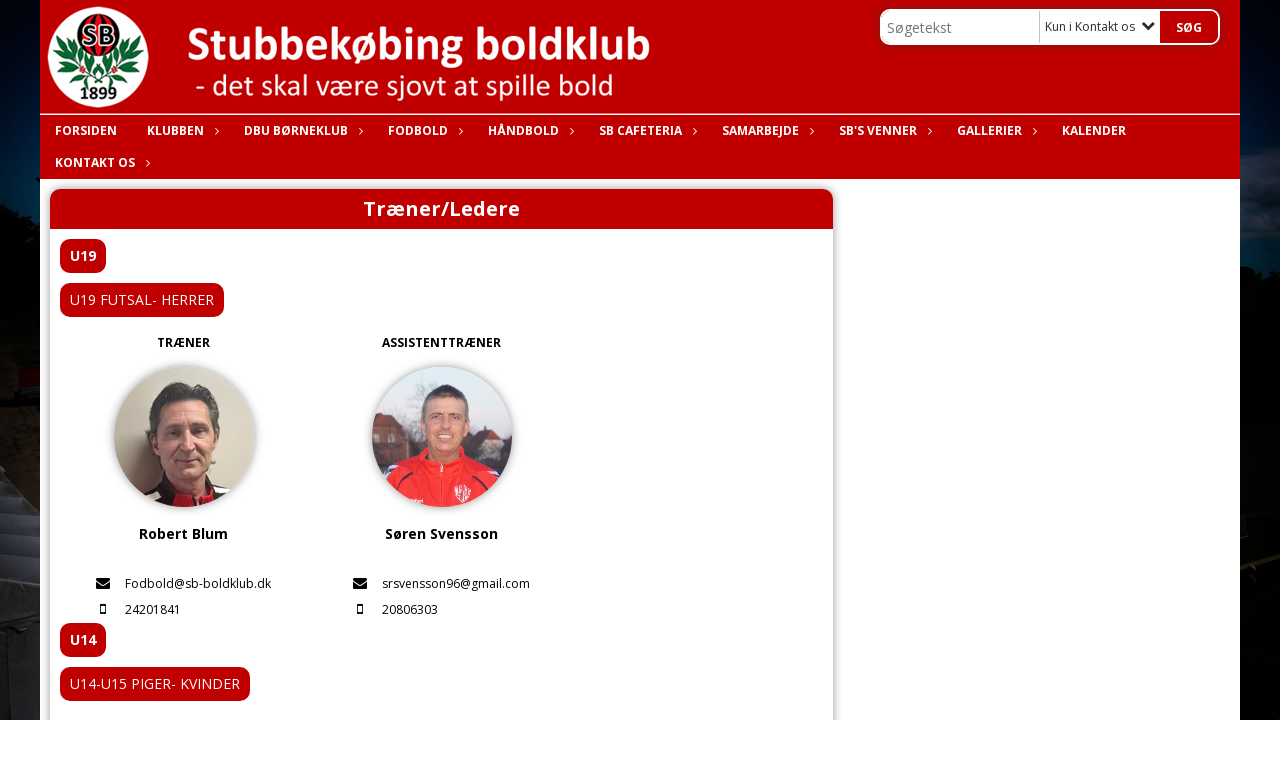

--- FILE ---
content_type: text/html; charset=utf-8
request_url: https://oefh.dk/kontakt-os/traenere-ungdom/
body_size: 23357
content:




<!DOCTYPE html>
<html lang="da">
<head>
    
    <link rel="canonical" href="https://www.sb-boldklub.dk/kontakt-os/traenere-ungdom/" itemprop="url" />

    <meta http-equiv="X-UA-Compatible" content="IE=edge">
    <meta name="viewport" content="width=device-width,initial-scale=1,maximum-scale=1">
    <meta charset="utf-8">

    <title>Stubbek&#248;bing Boldklub</title>
    <meta name="description" content="Stubbek&#248;bing Boldklub har hold til b&#248;rn, unge og voksne i alle aldre. I Stubbek&#248;bing Boldklub har vi fokus p&#229; breddefodbolden, og arbejder altid under mottoet &quot;Det skal v&#230;re sjovt, at spille bold&quot;.">
    <meta name="keywords" content="DBU,DGI, HR&#216;, DHF, Fodbold, Stubbek&#248;bing, Fitness, Sport, Idr&#230;t, Motion" />
    <meta name="author" content="Stubbek&#248;bing BK">
    <link rel="icon" href="/media/6437/nytlogo1.png" />
        <meta property="fb:app_id" content="" />
            <meta property="fb:admins" content="" />
    <!-- Facebook Open Graph Tags -->
    <meta property="og:type" content="website" />

        <meta property="og:url" content="https://oefh.dk/kontakt-os/traenere-ungdom/" />
    <meta property="og:title" content="Stubbek&#248;bing Boldklub" />


    <!--[if lt IE 9]>
        <script src="http://ie7-js.googlecode.com/svn/version/2.1(beta4)/IE9.js"></script>
    <![endif]-->
    <!--[if lt IE 9]>
        <script src="scripts/html5shiv.js"></script>
    <![endif]-->

    <link rel="stylesheet" href="/bundles/css/main.css?dbu_v41" />
    


    <link rel="stylesheet" href="https://ajax.googleapis.com/ajax/libs/jqueryui/1.11.2/themes/smoothness/jquery-ui.css" />
    <link href="//maxcdn.bootstrapcdn.com/font-awesome/4.7.0/css/font-awesome.min.css" rel="stylesheet">


    

    
    <style>


    body {
        font-family: Open Sans;
    }

    h1,h2,h3 {
        font-family: Open Sans;
    }

    #content {
        background-color: rgba(255, 255, 255, 1);
        color:rgba(0,0,0,1.0);
    }

.container-12{
    grid-gap:10px;
}

.gridrow{
    grid-gap:10px;
}

.contentGrid-content, .contentGrid-right, .contentGrid-bottom{
    grid-gap:10px;
}

.theme_NMB_tinyNews{
     grid-gap:10px;
}

.gridrow [class*="col-"]{
    grid-gap:10px;
}

#content{
    padding:10px;
    width:calc(1200px - 20px);
}

.page-padding-sides{
      padding-left:10px;
      padding-right:10px;
}

@media only screen and (max-width: 1199px) {
    #content{
        width:calc(100% - 20px);
    }
    
}




    .theme_searchResult_wrap {
        background-color: rgba(255, 255, 255, 1);
    }
    .theme_search_select{
        font-family: Open Sans;
    }

 
 .theme_round-image{
border-radius:50%; }

 .theme_image-border{
     border:solid 0px rgba(192, 0, 0, 1);
box-shadow:0px 0px 10px 0px rgba(48,48,48,0.5); }

 .theme_logo-wrap{
  
 }


    .theme_macro
    {
        background-color: rgba(255, 255, 255, 1);
        border-radius:10px;
    }

    .theme_macro:not(.theme-no-border){
        border-color:rgba(0,0,0,1);
        border-width:0px;
        border-style:solid;
    }



    .theme_macro:not(.noShadow){
        box-shadow: 0px 0px 10px 0px rgba(48,48,48,0.5);
    }

    .theme_header{
        background-color: rgba(192, 0, 0, 1);
        
        color: rgba(255, 255, 255, 1);
        border-color: rgba(255, 255, 255, 1);
        
        padding:10px;
        text-align:center;

    }

    .theme_subHeader {
           padding:10px;
    }

    .theme_border-radius{
        border-radius:10px;
    }

    .theme_border-radius-top{
        border-radius:10px 10px 0 0;
    }

    .theme_contentWrap{
        padding: 10px;
    }

    .module-padding{
        padding: 10px;
    }

    .module-padding-sides{
         padding-left: 10px;
         padding-right: 10px;
    }

    .module-padding-top{
          padding-top: 10px;
    }
    .module-padding-bottom{
         padding-bottom: 10px;
    }

    .module-padding-gridgap{
        grid-gap:10px;
    }

     .module-padding-gridgap-column{
        grid-column-gap:10px;
    }

     .theme_box-shadow{
          box-shadow: 0px 0px 10px 0px rgba(48,48,48,0.5);
     }

     .theme_macro-border{
        border-width:0px;
        border-style:solid;
        border-color:rgba(0,0,0,1);
     }
     .theme_name-fx-colors{
         
     }


    .sponsorModule_headerOverlay{
        background-color:rgba(192, 0, 0,0.7);
        color:rgba(255, 255, 255, 1);
    }



     .theme_NMB_bigText {

        font-family: Open Sans;

    }

    .theme_NMB_tinyText {
        font-family: Open Sans;
    }


    .livescoreModule .logoWrap, .matchpage .logoWrap{
        background-color: rgba(192, 0, 0, 1);
    }
    .ls_score .score{
        background-color: rgba(192, 0, 0, 1);
        color: rgba(255, 255, 255, 1);
    }
    .ls_event
    {
        border: 1px solid rgba(192, 0, 0, 1);
    }

    .ls_match{
        border-top: 1px solid rgba(192, 0, 0, 1);
        border-bottom: 1px solid rgba(192, 0, 0, 1);
    }

    .matchpage-main-content, .matchPageCommentsWrap, .matchPageImages{
       background-color: rgba(255, 255, 255, 1);
    }

    .ts_subheader{
        background-color: rgba(192, 0, 0, 1);
        color: rgba(255, 255, 255, 1);
    }

    .ts_form .form .formOverlay{
        background-color: rgba(192, 0, 0, 1);
        color: rgba(255, 255, 255, 1);
    }

    .formOverlay:after {

	border-bottom-color: rgba(192, 0, 0, 1);

}

   .activityCalendar .fc-day-number{
        background-color: rgba(192, 0, 0, 1);
        color: rgba(255, 255, 255, 1);
    }
    .activityCalendar .fc-widget-header{
        background-color: rgba(192, 0, 0, 1);
        color: rgba(255, 255, 255, 1);
    }
    .activityCalendar .fc-button{
         background-color: rgba(192, 0, 0, 1);
        color: rgba(255, 255, 255, 1);
    }

   .activityCalendar .fc-unthemed td.fc-today{
        background-color:rgba(192, 0, 0,0.3);
    }

   .fc-day-grid-event{
        background-color: rgba(192, 0, 0, 1);
        color: rgba(255, 255, 255, 1);
    }
   .activityCalendar .fc-unthemed .fc-list-heading td{
         background-color: rgba(192, 0, 0, 1);
        color: rgba(255, 255, 255, 1);
    }
   .activityCalendar .fc-toolbar h2{
     background-color: rgba(192, 0, 0, 1);
        color: rgba(255, 255, 255, 1);
    }
    
    .teamContacts .division h3{
     background-color: rgba(192, 0, 0, 1);
        color: rgba(255, 255, 255, 1);
    }

    .teamContacts .personlist_old .teamname{
        background-color: rgba(192, 0, 0, 1);
        color: rgba(255, 255, 255, 1);
    }


    .topNavigationMobile_menu
    {

        background-color: rgba(192, 0, 0, 1);
        color:rgba(255, 255, 255, 1);
    }

    .topNavigationMobile_menu ul li
    {
        background-color: rgba(192, 0, 0, 1);
        color:rgba(255, 255, 255, 1);
        border-bottom: 1px solid rgba(255, 255, 255, 1);
    }

    .navWrap{
        background-color: rgba(192, 0, 0, 1);
        color:rgba(255, 255, 255, 1);
    }

    .breadcrumbWrap ul li a
    {
        background-color: rgba(192, 0, 0, 1);
        color:rgba(255, 255, 255, 1);
    }
    .breadcrumbWrap ul li a:after
    {
        border-left-color:rgba(192, 0, 0, 1);
    }
    .breadcrumbWrap ul li a:hover {
        background-color: rgba(255, 255, 255, 1);
        color:rgba(192, 0, 0, 1);
    }
    .breadcrumbWrap ul li a:hover:after {
        border-left-color:rgba(255, 255, 255, 1);
    }

     .breadcrumbWrap ul li a.noLink
    {
        cursor:default;
    }
     .breadcrumbWrap ul li a.noLink:hover{
    background-color: rgba(192, 0, 0, 1);
        color:rgba(255, 255, 255, 1);
    }
    .breadcrumbWrap ul li a.noLink:hover:after {
        border-left-color:rgba(192, 0, 0, 1);
    }
    </style>
        <style>
         .theme_BigMenu_ItemContainer
         {
             background-color:rgba(192, 0, 0, 1);
             /*margin-left:-5px;
             padding-left: 10px;
             padding-right:10px;*/
         }
        </style>
        <style>
              .navWrap {
                  color: rgba(255, 255, 255, 1);
                  background-color:rgba(192, 0, 0, 1);
              }

        .dropDownNav {
            display: block;
        }

        .dropDownNav ul {

            color: rgba(255, 255, 255, 1);
            background-color:rgba(192, 0, 0, 1);
        }

        .dropDownNav ul li {
            color: rgba(255, 255, 255, 1);
            background-color:rgba(192, 0, 0, 1);

        }

              .dropDownNav ul ul {
                  background-color: transparent;
              }

        .dropDownNav ul ul li {
            border-bottom: solid 2px rgba(255, 255, 255, 1);
            background-color:rgba(192, 0, 0, 1);
        }
              .dropDownNav ul li ul li a, .dropDownNav ul li ul li div{
              color: rgba(255, 255, 255, 1);
              font-size: 12px;
                font-weight: bold;
                text-transform: uppercase;

              }

            .dropDownNav ul li ul li:hover {
                background-color: rgba(0, 0, 0, 1);
            }

        .dropDownNav ul li ul li:last-child {
            border-bottom: 0;
        }

              .dropDownNav ul ul li ul:after {
                  border-right-color: rgba(192, 0, 0, 1);
              }

              .dropDownNav ul ul li:hover ul:hover:after {
                  border-right-color: rgba(0, 0, 0, 1);
              }


              .dropDownNav .dropdownRight:hover ul:after{
              border-left-color: rgba(192, 0, 0, 1);
                    border-right-color: transparent;
              }

              .dropDownNav ul .dropdownRight:hover ul:hover:after {
                  border-left-color: rgba(0, 0, 0, 1);
                  border-right-color: transparent;
              }


        .dropDownNav ul li:hover {
            background-color: rgba(0, 0, 0, 1);
        }

        .dropDownNav ul li a, .dropDownNav ul li div {
            font-size: 12px;
            font-weight: bold;
            text-transform: uppercase;
              display:inline-block;
        }
        </style>
    <style>
            .topNavSlide
            {
                background-color:rgba(192, 0, 0, 1);
                color: rgba(255, 255, 255, 1);
            }

            .navSlideLi{
                border-bottom: solid 2px rgba(255, 255, 255, 1);
                 font-size: 12px;
                font-weight: bold;
                text-transform: uppercase;
            }

            .navSlideLi:hover
            {
                background-color:rgba(0, 0, 0, 1);
            }

            .topNavSlideToggle
            {
                color:rgba(255,255,255,1.0);
            }

    </style>
<style>


    .bodyText a{
        font-weight:bold;
    }

    .tmpToolTip{
     background-color: rgba(192, 0, 0, 1);
        color: rgba(255, 255, 255, 1);
    }




    .theme_thumbImgWrap{
            background-color:#fff;
        }





    .theme_button{
        background-color: rgba(192, 0, 0, 1);
        color: rgba(255,255,255,1.0);
        border-radius:5px;
        padding:10px;
        border: 0px solid rgba(192, 0, 0, 1) ;
    }




    .topNavSlideToggle{
        background-color: rgba(192, 0, 0, 1);
        color:rgba(255,255,255,1.0);
    }




    .theme_NMB_bigWrap {
        
    }

    .theme_NMB_bigTextWrap
    {
        background-color:rgba(192, 0, 0, 1);
        color: rgba(255, 255, 255, 1);
        background: rgba(192, 0, 0,0.7);
    }
    .theme_NMB_bigTextWrap:hover
    {
        background-color:rgba(192, 0, 0, 1);
    }



    .theme_NMB_categoryWrap
    {
        background-color:rgba(192, 0, 0, 1);
        color: rgba(255, 255, 255, 1);
    }

    .theme_NMB_tinyCategory
    {
       background-color:rgba(192, 0, 0,0.7);
        color: rgba(255, 255, 255, 1);
    }

    .theme_NMB_tinyTextWrap{

        background-color:rgba(192, 0, 0, 1);
        color: rgba(255, 255, 255, 1);
    }



    .theme_NMB_tinyTextWrap:hover{
        
    }

    .sliderIndicator{
        background-color:rgba(192, 0, 0, 1);
    }

    .sliderIndicator.active{

        background-color:rgba(255, 255, 255, 1);
        border:5px solid rgba(192, 0, 0, 1);
    }


  .theme_newsListItem_small{

      margin-bottom:10px;
    }
    .theme_newsListItem_small_category{
    background-color:rgba(192, 0, 0, 1);
    color:rgba(255, 255, 255, 1);
    }


.theme_quickGallery_wrap
    .mp_gallery_imgs{
        grid-template-columns: repeat( auto-fit, minmax(100px, 1fr) );
    }
}
    .theme_quickGallery_thumbWrap {
        background-color: #fff;
    }

    .theme_quickGallery_seeAll {
        background-color: rgba(192, 0, 0, 1);
        color: rgba(255, 255, 255, 1);
    }

     .theme_matchProgram_match{
        border-bottom:1px solid rgba(192, 0, 0, 1);
         
         padding:10px;
    }

     .theme_matchProgram_matchInfo{
         margin-bottom:10px;
     }
    .theme_matchProgram_matchTeams img
    {
        border:1px solid rgba(192, 0, 0, 1);
    }
    .theme_matchProgram_matchMonth{
        background-color: rgba(192, 0, 0, 1);
        color: rgba(255, 255, 255, 1);
    }
    .theme_dbuLink{
      background-color: rgba(192, 0, 0, 1);
        color: rgba(255, 255, 255, 1);
    }





    .theme_leagueTable_lineType01 {
        border-bottom-color: rgba(192, 0, 0, 1);
    }

      .theme_leagueTable_content table tr.isClubTeam {
        background-color:rgba(192, 0, 0, 1);
        color: rgba(255, 255, 255, 1);
    }



    .theme_matchProgram_matchTable tr td:first-child {
        color:rgba(192, 0, 0, 1);
    }




    .theme_nextMatch_dateTimeWrap {
        background-color:rgba(192, 0, 0, 1);
        color: rgba(255, 255, 255, 1);
    }


    .theme_teamActivities_content .teamActivity
    {
        
    }

     .theme_teamActivities_content .teamActivity{
    border-bottom:1px solid rgba(192, 0, 0, 1);
    }

    .theme_teamActivities_month{
        background-color:rgba(192, 0, 0, 1);
        color: rgba(255, 255, 255, 1);
    }

    
    .teamContacts .division h3{
        background-color: rgba(192, 0, 0, 1);
        color:rgba(255, 255, 255, 1);
    }
    .teamContacts .teamRow .teamname{
     background-color:rgba(192, 0, 0, 1);
        color:rgba(255, 255, 255, 1);
    }

    .theme_rssFeed_content li{
        margin-bottom:10px;
    }
     .theme_rssFeed_content li span {

        background-color:rgba(192, 0, 0, 1);
        color: rgba(255, 255, 255, 1);
        border-radius:10px;
     }


     .theme_ClubFixtures_monthBar {
        background-color: rgba(192, 0, 0, 1);
        color: rgba(255, 255, 255, 1);
     }

    .theme_ClubFixtures .tag{
        background-color: rgba(192, 0, 0, 1);
        color: rgba(255, 255, 255, 1);
    }

    .theme_ClubFixtures_content > table tr.match > td {
        border-bottom: 1px solid rgba(192, 0, 0, 1);
    }

    .theme_ClubFixtures_logo {
         
    }



    .theme_ClubFixtures_score .score, .theme_ClubFixtures_score .isPlayed{

    }
    .theme_ClubFixtures .datetime{

    }
    .theme_ClubFixtures .paging{
        background-color: rgba(192, 0, 0, 1);
        color: rgba(255, 255, 255, 1);
    }


    
    .ls_score .homeScore, .ls_score .awayScore {
        
    }




    .practicetime_header > div{
        padding:0.5rem 0.8rem 0 0.8rem;
    }

    .practicetime{
        border-bottom:1px solid rgba(0,0,0,0.1);
    }



    .practicetime:last-child{
        border-bottom:0;
    }

    .practicetime > div{
        /*padding:0.5rem 0.8rem 0.5rem 0.8rem;*/

    }

    .practicetime-teamname{
        background-color:rgba(192, 0, 0,0.7);
        color:rgba(255, 255, 255, 1);

    }
    .practicetime-teamname:first-child{
        margin-top:0;
    }




.activities-list-header{
     background-color: rgba(192, 0, 0, 1);
        color: rgba(255, 255, 255, 1);

}



        .theme_newsItem_imageText {
            background-color: rgba(192, 0, 0,0.7);
            color: rgba(255, 255, 255, 1);
        }

    .theme_newsItem_socialButtonsWrap {
    color:rgba(255, 255, 255, 1);
    }

    .theme_socialButtonsWrap{
        background-color:rgba(192, 0, 0, 1);






    }

        @media only screen and (max-width: 1023px) {
            .theme_socialButtonsWrap {
                margin:10px;

            }
        }


    .theme_gallerySection_imgWrap {
        background-color: #fff;
    }

    .theme_gallerySection_seeAll {
        background-color: rgba(192, 0, 0, 1);
        color: rgba(255, 255, 255, 1);
    }

    .theme_gallerySection .mp_gallery_imgs {
          grid-template-columns: repeat( auto-fit, minmax(100px, 1fr) );
    }



    .personGroup_profilePicWrap{
        background-color:#fff;
    }

    .personGroup_name{
        
    }

      .personsWrap{
         grid-gap:10px;
    }




    .theme_searchResult_textWrap .type
    {
        background-color:rgba(192, 0, 0, 1);
        color: rgba(255, 255, 255, 1);
    }


    .theme_clubresultpage_teamlist h3
    {
        background-color:rgba(192, 0, 0, 1);
        color: rgba(255, 255, 255, 1);
    }

    .theme_clubresultpage_teamlist li i {

    }

</style>



    



    <!--GENERERER GENEREL TEMA CSS -->
    <style>
        body{
        opacity:0;
        font-size: 14px;
        }

        .theme_header {

            font-family: Open Sans;
            font-size: 20px;
            font-weight: 700;

        }

        .theme_header h2
        {
            font-family: Open Sans;
            font-size: 20px;
            font-weight: 700;
        }


        .theme_contentWrap
        {
            
            color:rgba(0,0,0,1.0);
            font-family: Open Sans;
            font-size: 14px;
        }

        .theme_newsListItem_stamp a
        {
            color: rgba(192, 0, 0, 1);
        }
    </style>

    
    <link rel="image_src" href="https://oefh.dk/media/6452/header-hjemmeside.png" /><!--formatted-->
    <meta property="og:image" content="https://oefh.dk/media/6452/header-hjemmeside.png" />
    <meta property="og:title" content="Tr&#230;nere - Ungdom" />

        <!--GOOGLE ANALYTICS-->
        <script type="text/javascript">
            var gaJsHost = (("https:" == document.location.protocol) ? "https://ssl." : "http://www.");
            document.write(unescape("%3Cscript src='" + gaJsHost + "google-analytics.com/ga.js' type='text/javascript'%3E%3C/script%3E"));
        </script>
        <script type="text/javascript">
            try {
                var pageTracker = _gat._getTracker("UA-56607043-1");
                pageTracker._trackPageview();
            } catch (err) { }
        </script>
        <!--GOOGLE ANALYTICS END-->





    <style>
    body::after {
        content: '';
        background-image:url(/media/1593/sb_background.jpg);background-size:cover; background-position:center;background-attachment:fixed;background-repeat:no-repeat; background-color:rgba(255,255,255,1.0);

        top: 0;
        width:100%;
        height: 100vh; /* fix for mobile browser address bar appearing disappearing */
        left: 0;
        right: 0;
        position: fixed;
        z-index: -1;


    }
    </style>
        <style>
            body::after {
                /*background-size: unset 100%;*/
                background-attachment: unset;
            }
        </style>
</head>


        <body style="" data-bodycss="background-image:url(/media/1593/sb_background.jpg);background-size:cover; background-position:center;background-attachment:fixed;background-repeat:no-repeat; background-color:rgba(255,255,255,1.0);" data-pagepadding="10" class="bg-fixed">
                        <div id="fb-root"></div>
                <script>
                    (function (d, s, id) {
                        var js, fjs = d.getElementsByTagName(s)[0];
                        if (d.getElementById(id)) return;
                        js = d.createElement(s); js.id = id;
                        js.src = "//connect.facebook.net/da_DK/sdk.js#xfbml=1&version=v2.6";
                        fjs.parentNode.insertBefore(js, fjs);
                    }(document, 'script', 'facebook-jssdk'));
                </script>


            <div id="siteWrap" class="" data-setwidth="" >
                <div id="headerWrap" style="height:115px; background-color:rgba(192, 0, 0, 1); color:; background-image:url(/media/3590/headerbg-line.png); background-position:center center; background-repeat:no-repeat; background-size:cover;" class="container-12 ">
                    <div class="container-12 " id="header">
                            <div id="logoHolder" style="justify-self:start; max-height:105px; margin-top:5px;">
                                <a href="/">
                                    <img style="max-height:105px;" src="/media/6452/header-hjemmeside.png?height=105" alt="logo" />
                                </a>
                            </div>
                        <div class="theme_headerControls_wrap">
                            <div class="theme_searchWrap theme_border-radius theme_box-shadow">

                                <div class="theme_search_inputWrap">


                                    <input id="theme_search_input" class="theme_search_input" type="text" placeholder="Søgetekst" />
                                    <div class="theme_search_select">

                                        <span></span>

                                    </div>
                                    <ul class="theme_search_options">
                                        <li data-value="0" data-text="Hele siden">
                                            Hele siden
                                        </li>
                                                <li data-value="1" data-text="Kun i Kontakt os" class="selected">Kun i Kontakt os</li>
                                    </ul>
                                    
                                </div>
                                <div class="theme_search_buttonWrap">
                                        <input class="theme_search_button theme_button theme_button_small" value="Søg" type="button" onclick="window.location = '/soegning?s=' + $('.theme_search_input').val() + '&nodeId=2231' + '&inTree=' + $('.theme_search_options li.selected').data('value')" />
                                </div>

                            </div>
                        </div>
                        
                    </div>
                </div>
                
                                    <div class="navWrap container-12   ">
                        <div class="container-12 dropdownNav topNavigation ">
                            <div class="grid-12">
                                <nav class="dropDownNav">
            <ul class="">



                <li class="">
                    <a href="https://www.sb-boldklub.dk/">Forsiden</a>
                </li>

                    <li>
                                                        <a href="https://www.sb-boldklub.dk/klubben/">Klubben</a>

                                <ul class="subLevel">
                    <li class="">
                                                        <a href="https://www.sb-boldklub.dk/klubben/nyheder/">Nyheder</a>
                                <ul class="subLevel">
                    <li class="">
                                                        <a href="https://www.sb-boldklub.dk/klubben/nyheder/nyheder-2022/">Nyheder 2022</a>
                                <ul class="subLevel">
        </ul>

                    </li>
                    <li class="">
                                                        <a href="https://www.sb-boldklub.dk/klubben/nyheder/nyheder-2023/">Nyheder 2023</a>
                                <ul class="subLevel">
        </ul>

                    </li>
                    <li class="">
                                                        <a href="https://www.sb-boldklub.dk/klubben/nyheder/nyheder-2024/">Nyheder 2024</a>
                                <ul class="subLevel">
        </ul>

                    </li>
                    <li class="">
                                                        <a href="https://www.sb-boldklub.dk/klubben/nyheder/nyheder-2025/">Nyheder 2025</a>
                                <ul class="subLevel">
        </ul>

                    </li>
        </ul>

                    </li>
                    <li class="">
                                                            <a href="/kontakt-os/bestyrelsen/" target="_parent">Bestyrelsen</a>
                        
                    </li>
                    <li class="">
                                                        <a href="https://www.sb-boldklub.dk/klubben/generalforsamlingen/">Generalforsamlingen</a>
                        
                    </li>
                    <li class="">
                                                        <a href="https://www.sb-boldklub.dk/klubben/vision-2020-den-roede-traad/">Vision 2020 - &quot;Den r&#248;de tr&#229;d&quot;</a>
                        
                    </li>
                    <li class="">
                                                        <a href="https://www.sb-boldklub.dk/klubben/vedtaegter/">Vedt&#230;gter</a>
                        
                    </li>
                    <li class="">
                                                        <a href="https://www.sb-boldklub.dk/klubben/betingelser-for-medlemskab/">Betingelser for medlemskab</a>
                        
                    </li>
                    <li class="">
                                                        <a href="https://www.sb-boldklub.dk/klubben/ordensreglement/">Ordensreglement</a>
                        
                    </li>
                    <li class="">
                                                        <a href="https://www.sb-boldklub.dk/klubben/historien-om-sb/">Historien om SB</a>
                        
                    </li>
                    <li class="">
                                                            <a href="http://www.idraettensforsikringer.dk/F%C3%A6lles-forsikringer" target="_blank">F&#230;lles forsikringer</a>
                        
                    </li>
                    <li class="">
                            <i class="fa fa-lock" style="display: inline; margin-right: -15px; margin-left:5px; vertical-align: middle;"></i>
                                                        <a href="https://www.sb-boldklub.dk/klubben/traenersiden/">Tr&#230;nersiden</a>
                        
                    </li>
                    <li class="">
                                                        <a href="https://www.sb-boldklub.dk/klubben/medlemskab/">Medlemskab</a>
                                <ul class="subLevel">
                    <li class="">
                                                        <a href="https://www.sb-boldklub.dk/klubben/medlemskab/indmeldelse/">Indmeldelse</a>
                        
                    </li>
                    <li class="">
                                                            <a href="https://kluboffice.dbu.dk//dbu/memberresignrequest?clubid=7cb2afb0-4d82-4493-8650-7e3294b7af69" target="_blank">Anmod om udmeldelse</a>
                        
                    </li>
        </ul>

                    </li>
                    <li class="">
                                                        <a href="https://www.sb-boldklub.dk/klubben/klubtoej/">Klubt&#248;j</a>
                        
                    </li>
        </ul>


                    </li>
                    <li>
                                                        <a href="https://www.sb-boldklub.dk/dbu-boerneklub/">DBU B&#248;rneklub</a>

                                <ul class="subLevel">
                    <li class="">
                                                        <a href="https://www.sb-boldklub.dk/dbu-boerneklub/velkomstfolder-fodbold/">Velkomstfolder - Fodbold</a>
                        
                    </li>
                    <li class="">
                                                        <a href="https://www.sb-boldklub.dk/dbu-boerneklub/boernepolitik/">B&#248;rnepolitik</a>
                        
                    </li>
                    <li class="">
                                                        <a href="https://www.sb-boldklub.dk/dbu-boerneklub/sundhedspolitik/">Sundhedspolitik</a>
                        
                    </li>
                    <li class="">
                                                        <a href="https://www.sb-boldklub.dk/dbu-boerneklub/boerneattester/">B&#248;rneattester</a>
                        
                    </li>
        </ul>


                    </li>
                    <li>
                                                    <a class="noLink">Fodbold</a>

                                <ul class="subLevel">
                    <li class="">
                                                    <a class="noLink">Ungdom</a>
                                <ul class="subLevel">
                    <li class="">
                                                        <a href="https://www.sb-boldklub.dk/fodbold/ungdom/poder-drenge-piger/">Poder (Drenge &amp; Piger)</a>
                        
                    </li>
                    <li class="">
                                                        <a href="https://www.sb-boldklub.dk/fodbold/ungdom/u6-u7-drenge/">U6-U7 Drenge</a>
                        
                    </li>
                    <li class="">
                                                        <a href="https://www.sb-boldklub.dk/fodbold/ungdom/u8-u9-drenge/">U8-U9 Drenge</a>
                        
                    </li>
                    <li class="">
                                                        <a href="https://www.sb-boldklub.dk/fodbold/ungdom/u10-u11-drenge/">U10-U11 Drenge</a>
                        
                    </li>
                    <li class="">
                                                        <a href="https://www.sb-boldklub.dk/fodbold/ungdom/u12-drenge/">U12+ Drenge</a>
                        
                    </li>
                    <li class="">
                                                        <a href="https://www.sb-boldklub.dk/fodbold/ungdom/u6-u7-piger/">U6-U7 Piger</a>
                        
                    </li>
                    <li class="">
                                                        <a href="https://www.sb-boldklub.dk/fodbold/ungdom/u8-u9-piger/">U8-U9 Piger</a>
                        
                    </li>
                    <li class="">
                                                        <a href="https://www.sb-boldklub.dk/fodbold/ungdom/u10-u11-piger/">U10-U11 Piger</a>
                        
                    </li>
                    <li class="">
                                                        <a href="https://www.sb-boldklub.dk/fodbold/ungdom/u12-piger/">U12+ Piger</a>
                        
                    </li>
        </ul>

                    </li>
                    <li class="">
                                                    <a class="noLink">Senior</a>
                                <ul class="subLevel">
                    <li class="">
                                                        <a href="https://www.sb-boldklub.dk/fodbold/senior/herre-senior-s2/">Herre Senior - S2</a>
                        
                    </li>
                    <li class="">
                                                        <a href="https://www.sb-boldklub.dk/fodbold/senior/herre-senior-s3/">Herre Senior - S3</a>
                        
                    </li>
                    <li class="">
                                                        <a href="https://www.sb-boldklub.dk/fodbold/senior/kvinde-senior/">Kvinde Senior</a>
                        
                    </li>
                    <li class="">
                                                        <a href="https://www.sb-boldklub.dk/fodbold/senior/veteran/">Veteran</a>
                        
                    </li>
                    <li class="">
                                                        <a href="https://www.sb-boldklub.dk/fodbold/senior/veteran-masters/">Veteran Masters</a>
                        
                    </li>
        </ul>

                    </li>
                    <li class="">
                                                        <a href="https://www.sb-boldklub.dk/fodbold/kommende-kampe/">Kommende kampe</a>
                        
                    </li>
                    <li class="">
                                                        <a href="https://www.sb-boldklub.dk/fodbold/traeningstider/">Tr&#230;ningstider</a>
                        
                    </li>
                    <li class="">
                                                        <a href="https://www.sb-boldklub.dk/fodbold/indmeldelse/">Indmeldelse</a>
                        
                    </li>
                    <li class="">
                                                            <a href="/stillinger/">Ledige stillinger</a>
                        
                    </li>
        </ul>


                    </li>
                    <li>
                                                    <a class="noLink">H&#229;ndbold</a>

                                <ul class="subLevel">
                    <li class="">
                                                    <a class="noLink">Ungdom</a>
                                <ul class="subLevel">
                    <li class="">
                                                        <a href="https://www.sb-boldklub.dk/haandbold/ungdom/u14-u15/">U14-U15</a>
                        
                    </li>
        </ul>

                    </li>
                    <li class="">
                                                    <a class="noLink">Senior</a>
                                <ul class="subLevel">
                    <li class="">
                                                        <a href="https://www.sb-boldklub.dk/haandbold/senior/herre-senior/">Herre Senior</a>
                        
                    </li>
                    <li class="">
                                                        <a href="https://www.sb-boldklub.dk/haandbold/senior/dame-senior/">Dame Senior</a>
                        
                    </li>
        </ul>

                    </li>
                    <li class="">
                                                        <a href="https://www.sb-boldklub.dk/haandbold/traeningstider/">Tr&#230;ningstider</a>
                        
                    </li>
                    <li class="">
                                                        <a href="https://www.sb-boldklub.dk/haandbold/indmeldelse/">Indmeldelse</a>
                        
                    </li>
        </ul>


                    </li>
                    <li>
                                                        <a href="https://www.sb-boldklub.dk/sb-cafeteria/">SB Cafeteria</a>

                                <ul class="subLevel">
                    <li class="">
                                                        <a href="https://www.sb-boldklub.dk/sb-cafeteria/sb-cafeteria/">SB-Cafeteria</a>
                        
                    </li>
                    <li class="">
                                                        <a href="https://www.sb-boldklub.dk/sb-cafeteria/torsdagsmad/">Torsdagsmad</a>
                        
                    </li>
        </ul>


                    </li>
                    <li>
                                                    <a class="noLink">Samarbejde</a>

                                <ul class="subLevel">
                    <li class="">
                                                        <a href="https://www.sb-boldklub.dk/samarbejde/sponsorer/">Sponsorer</a>
                        
                    </li>
                    <li class="">
                                                        <a href="https://www.sb-boldklub.dk/samarbejde/ok-stoet-naar-du-tanker/">OK - St&#248;t n&#229;r du tanker</a>
                        
                    </li>
        </ul>


                    </li>
                    <li>
                                                        <a href="https://www.sb-boldklub.dk/sb-s-venner/">SB&#39;s Venner</a>

                                <ul class="subLevel">
                    <li class="">
                                                        <a href="https://www.sb-boldklub.dk/sb-s-venner/sb-s-venner/">SB&#39;s Venner</a>
                        
                    </li>
                    <li class="">
                                                        <a href="https://www.sb-boldklub.dk/sb-s-venner/vedtaegter/">Vedt&#230;gter</a>
                        
                    </li>
        </ul>


                    </li>
                    <li>
                                                    <a class="noLink">Gallerier</a>

                                <ul class="subLevel">
                    <li class="">
                                                        <a href="https://www.sb-boldklub.dk/gallerier/gallerier-2025/">Gallerier 2025</a>
                                <ul class="subLevel">
                    <li class="">
                                                        <a href="https://www.sb-boldklub.dk/gallerier/gallerier-2025/nyt-tag-paa-klubhus-7-8-marts-2025/">Nyt tag p&#229; klubhus 7-8/ marts 2025</a>
                        
                    </li>
                    <li class="">
                                                        <a href="https://www.sb-boldklub.dk/gallerier/gallerier-2025/fastelavn-15-marts-2025/">Fastelavn 15. marts 2025</a>
                        
                    </li>
        </ul>

                    </li>
                    <li class="">
                                                        <a href="https://www.sb-boldklub.dk/gallerier/gallerier-2024/">Gallerier 2024</a>
                                <ul class="subLevel">
                    <li class="">
                                                        <a href="https://www.sb-boldklub.dk/gallerier/gallerier-2024/klargoering-af-klubhus-og-baneanlaeg-frem-mod-125-aars-jubilaeum/">klarg&#248;ring af klubhus og baneanl&#230;g frem mod 125 &#229;rs jubil&#230;um</a>
                        
                    </li>
                    <li class="">
                                                        <a href="https://www.sb-boldklub.dk/gallerier/gallerier-2024/125-aars-jubilaeum/">125 &#229;rs jubil&#230;um</a>
                        
                    </li>
                    <li class="">
                                                        <a href="https://www.sb-boldklub.dk/gallerier/gallerier-2024/ungdomsafslutning-22-juni-2024/">Ungdomsafslutning 22. juni 2024</a>
                        
                    </li>
                    <li class="">
                                                        <a href="https://www.sb-boldklub.dk/gallerier/gallerier-2024/sommer-sjovcup-2024/">Sommer &amp; sjovcup 2024</a>
                        
                    </li>
        </ul>

                    </li>
                    <li class="">
                                                        <a href="https://www.sb-boldklub.dk/gallerier/gallerier-2023/">Gallerier 2023</a>
                                <ul class="subLevel">
                    <li class="">
                                                        <a href="https://www.sb-boldklub.dk/gallerier/gallerier-2023/fastelavn-19-2-2023/">Fastelavn 19/2 2023</a>
                        
                    </li>
                    <li class="">
                                                        <a href="https://www.sb-boldklub.dk/gallerier/gallerier-2023/haandbold-u12-15/">H&#229;ndbold u12-15</a>
                        
                    </li>
                    <li class="">
                                                        <a href="https://www.sb-boldklub.dk/gallerier/gallerier-2023/fastelavnsstaevne-2023/">Fastelavnsst&#230;vne 2023</a>
                        
                    </li>
                    <li class="">
                                                        <a href="https://www.sb-boldklub.dk/gallerier/gallerier-2023/traeningskamp-for-u12-drenge-26-02-2023-fc-falster-vs-sb/">Tr&#230;ningskamp for U12 Drenge 26.02.2023 FC Falster vs SB</a>
                        
                    </li>
                    <li class="">
                                                        <a href="https://www.sb-boldklub.dk/gallerier/gallerier-2023/traeningslejr-hs-2023/">Tr&#230;ningslejr HS 2023</a>
                        
                    </li>
                    <li class="">
                                                        <a href="https://www.sb-boldklub.dk/gallerier/gallerier-2023/pinsecup-2023/">Pinsecup 2023</a>
                        
                    </li>
                    <li class="">
                                                        <a href="https://www.sb-boldklub.dk/gallerier/gallerier-2023/sommer-sjov-cup-2023/">Sommer &amp; Sjov Cup 2023</a>
                        
                    </li>
                    <li class="">
                                                        <a href="https://www.sb-boldklub.dk/gallerier/gallerier-2023/bonboncup-26-august-2023/">BonBonCup 26. august 2023</a>
                        
                    </li>
        </ul>

                    </li>
                    <li class="">
                                                        <a href="https://www.sb-boldklub.dk/gallerier/gallerier-2022/">Gallerier 2022</a>
                                <ul class="subLevel">
                    <li class="">
                                                        <a href="https://www.sb-boldklub.dk/gallerier/gallerier-2022/pigedage-i-sb/">Pigedage i SB</a>
                        
                    </li>
                    <li class="">
                                                        <a href="https://www.sb-boldklub.dk/gallerier/gallerier-2022/giraf-cup-maj-2022/">Giraf cup maj 2022</a>
                        
                    </li>
                    <li class="">
                                                        <a href="https://www.sb-boldklub.dk/gallerier/gallerier-2022/ungdomsafslutning-6-8-2022/">Ungdomsafslutning 6/8 2022</a>
                        
                    </li>
        </ul>

                    </li>
                    <li class="">
                                                    <a class="noLink">Gallerier 2021</a>
                                <ul class="subLevel">
                    <li class="">
                                                        <a href="https://www.sb-boldklub.dk/gallerier/gallerier-2021/renovering-af-omklaedning-1-vinteren-2020-2021/">Renovering af omkl&#230;dning 1 - Vinteren 2020/2021</a>
                        
                    </li>
                    <li class="">
                                                        <a href="https://www.sb-boldklub.dk/gallerier/gallerier-2021/kvinde-senior-paa-tur-juni-2021/">Kvinde Senior p&#229; tur juni 2021</a>
                        
                    </li>
        </ul>

                    </li>
                    <li class="">
                                                    <a class="noLink">Gallerier 2020</a>
                                <ul class="subLevel">
                    <li class="">
                                                        <a href="https://www.sb-boldklub.dk/gallerier/gallerier-2020/oprykning-til-herre-lf-serien-maj-2020/">Oprykning til Herre LF-serien - Maj 2020</a>
                        
                    </li>
                    <li class="">
                                                        <a href="https://www.sb-boldklub.dk/gallerier/gallerier-2020/corona-opstart-maj-2020/">Corona opstart - Maj 2020</a>
                        
                    </li>
                    <li class="">
                                                        <a href="https://www.sb-boldklub.dk/gallerier/gallerier-2020/oefh-herre-senior-faar-nye-spillerdragter-marts-2020/">&#216;FH - Herre Senior f&#229;r nye spillerdragter - Marts 2020</a>
                        
                    </li>
                    <li class="">
                                                        <a href="https://www.sb-boldklub.dk/gallerier/gallerier-2020/efodbold-faellesopstart-marts-2020/">eFodbold f&#230;llesopstart - Marts 2020</a>
                        
                    </li>
                    <li class="">
                                                        <a href="https://www.sb-boldklub.dk/gallerier/gallerier-2020/ordinaer-generalforsamling-februar-2020/">Ordin&#230;r generalforsamling - Februar 2020</a>
                        
                    </li>
                    <li class="">
                                                        <a href="https://www.sb-boldklub.dk/gallerier/gallerier-2020/c2-traenerkursus-februar-2020/">C2 tr&#230;nerkursus - Februar 2020</a>
                        
                    </li>
        </ul>

                    </li>
                    <li class="">
                                                    <a class="noLink">Gallerier 2019</a>
                                <ul class="subLevel">
                    <li class="">
                                                        <a href="https://www.sb-boldklub.dk/gallerier/gallerier-2019/klubafslutning-november-2019/">Klubafslutning - November 2019</a>
                        
                    </li>
                    <li class="">
                                                        <a href="https://www.sb-boldklub.dk/gallerier/gallerier-2019/halloween-sodavandsdiskotek/">Halloween Sodavandsdiskotek</a>
                        
                    </li>
                    <li class="">
                                                        <a href="https://www.sb-boldklub.dk/gallerier/gallerier-2019/soendersoe-superbrugsen-cup-august-2019/">S&#248;nders&#248; SuperBrugsen Cup - August 2019</a>
                        
                    </li>
                    <li class="">
                                                        <a href="https://www.sb-boldklub.dk/gallerier/gallerier-2019/ungdomsafslutning-juni-2019/">Ungdomsafslutning - Juni 2019</a>
                        
                    </li>
                    <li class="">
                                                        <a href="https://www.sb-boldklub.dk/gallerier/gallerier-2019/sponsorloeb-maj-2019/">Sponsorl&#248;b - Maj 2019</a>
                        
                    </li>
                    <li class="">
                                                        <a href="https://www.sb-boldklub.dk/gallerier/gallerier-2019/sodavandsdiskotek-februar-2019/">Sodavandsdiskotek - Februar 2019</a>
                        
                    </li>
                    <li class="">
                                                        <a href="https://www.sb-boldklub.dk/gallerier/gallerier-2019/koekkenrenovering-vinteren-2018-2019/">K&#248;kkenrenovering - Vinteren 2018/2019</a>
                        
                    </li>
        </ul>

                    </li>
                    <li class="">
                                                    <a class="noLink">Gallerier 2018</a>
                                <ul class="subLevel">
                    <li class="">
                                                        <a href="https://www.sb-boldklub.dk/gallerier/gallerier-2018/arbejdsdag-den-10-november-2018/">Arbejdsdag den 10. november 2018</a>
                        
                    </li>
                    <li class="">
                                                        <a href="https://www.sb-boldklub.dk/gallerier/gallerier-2018/senior-klubafslutning-2018/">Senior/Klubafslutning 2018</a>
                        
                    </li>
                    <li class="">
                                                        <a href="https://www.sb-boldklub.dk/gallerier/gallerier-2018/halloween-diskotek-2018/">Halloween Diskotek 2018</a>
                        
                    </li>
                    <li class="">
                                                        <a href="https://www.sb-boldklub.dk/gallerier/gallerier-2018/sommer-sjov-cup-2018/">Sommer &amp; Sjov Cup 2018</a>
                        
                    </li>
                    <li class="">
                                                        <a href="https://www.sb-boldklub.dk/gallerier/gallerier-2018/soendersoe-cup-2018/">S&#248;nders&#248; Cup 2018</a>
                        
                    </li>
                    <li class="">
                                                        <a href="https://www.sb-boldklub.dk/gallerier/gallerier-2018/ungdomsafslutning-2018/">Ungdomsafslutning 2018</a>
                        
                    </li>
                    <li class="">
                                                        <a href="https://www.sb-boldklub.dk/gallerier/gallerier-2018/kick-off-marts-2018/">Kick-Off - Marts 2018</a>
                        
                    </li>
                    <li class="">
                                                        <a href="https://www.sb-boldklub.dk/gallerier/gallerier-2018/sodavands-diskotek-marts-2018/">Sodavands diskotek - Marts 2018</a>
                        
                    </li>
        </ul>

                    </li>
                    <li class="">
                                                    <a class="noLink">Gallerier 2017</a>
                                <ul class="subLevel">
                    <li class="">
                                                        <a href="https://www.sb-boldklub.dk/gallerier/gallerier-2017/arbejdsdag-den-4-november-2017/">Arbejdsdag den 4. november 2017</a>
                        
                    </li>
                    <li class="">
                                                        <a href="https://www.sb-boldklub.dk/gallerier/gallerier-2017/senior-klubafslutning-2017/">Senior/Klubafslutning 2017</a>
                        
                    </li>
                    <li class="">
                                                        <a href="https://www.sb-boldklub.dk/gallerier/gallerier-2017/halloween-diskotek-2017/">Halloween Diskotek 2017</a>
                        
                    </li>
                    <li class="">
                                                        <a href="https://www.sb-boldklub.dk/gallerier/gallerier-2017/sommer-sjov-cup-2017/">Sommer &amp; Sjov Cup 2017</a>
                        
                    </li>
                    <li class="">
                                                        <a href="https://www.sb-boldklub.dk/gallerier/gallerier-2017/kerteminde-cup-2017/">Kerteminde Cup 2017</a>
                        
                    </li>
                    <li class="">
                                                        <a href="https://www.sb-boldklub.dk/gallerier/gallerier-2017/ungdomsafslutning-2017/">Ungdomsafslutning 2017</a>
                        
                    </li>
                    <li class="">
                                                        <a href="https://www.sb-boldklub.dk/gallerier/gallerier-2017/oprykningsfinale-til-herre-serie-1/">Oprykningsfinale til Herre Serie 1</a>
                        
                    </li>
                    <li class="">
                                                        <a href="https://www.sb-boldklub.dk/gallerier/gallerier-2017/gaming-dag-foraaret-2017/">Gaming Dag - For&#229;ret 2017</a>
                        
                    </li>
                    <li class="">
                                                        <a href="https://www.sb-boldklub.dk/gallerier/gallerier-2017/kick-off-2017/">Kick-Off 2017</a>
                        
                    </li>
                    <li class="">
                                                        <a href="https://www.sb-boldklub.dk/gallerier/gallerier-2017/generalforsamlingerne-2017/">Generalforsamlingerne 2017</a>
                        
                    </li>
        </ul>

                    </li>
                    <li class="">
                                                    <a class="noLink">Gallerier 2016</a>
                                <ul class="subLevel">
                    <li class="">
                                                            <a href="https://goo.gl/photos/zaaNv17jScs6pqvVA" target="_blank">Sommer &amp; Sjov Cup</a>
                        
                    </li>
                    <li class="">
                                                            <a href="https://goo.gl/photos/KEA4n574vss92RGP9" target="_blank">S&#248;nders&#248; Cup</a>
                        
                    </li>
                    <li class="">
                                                            <a href="https://goo.gl/photos/VgiQoqV2e8XB4Ytc9" target="_blank">Ungdomsafslutning</a>
                        
                    </li>
                    <li class="">
                                                            <a href="https://goo.gl/photos/RsJeAYggWFo5winC7" target="_blank">&#197;bning af Stubbek&#248;bing Stadion</a>
                        
                    </li>
                    <li class="">
                                                            <a href="https://goo.gl/photos/cDN54bz6D62VwRve8" target="_blank">&#197;bning af Stubbek&#248;bing Motorcykel- og Radiomuseum</a>
                        
                    </li>
                    <li class="">
                                                            <a href="https://goo.gl/photos/udsGVqegiXPHkQj89" target="_blank">Sodavands diskotek</a>
                        
                    </li>
        </ul>

                    </li>
                    <li class="">
                                                    <a class="noLink">Gallerier 2015</a>
                                <ul class="subLevel">
                    <li class="">
                                                            <a href="https://goo.gl/photos/W56c8TcZg4re2iJp7" target="_blank">Klubafslutning</a>
                        
                    </li>
                    <li class="">
                                                            <a href="https://goo.gl/photos/MTqTtJg9dBotmGPE8" target="_blank">XL P. W. Wulff Cup</a>
                        
                    </li>
                    <li class="">
                                                            <a href="https://goo.gl/photos/oJYoK3PkgEmAqnNKA" target="_blank">Anl&#230;ggelse af ny 8-mands opvisningsbane</a>
                        
                    </li>
                    <li class="">
                                                            <a href="https://goo.gl/photos/mCNXhq8PxuYqLqfo9" target="_blank">Sommer &amp; Sjov Cup</a>
                        
                    </li>
                    <li class="">
                                                            <a href="https://goo.gl/photos/Xtzy1gZGTQHvvAmD6" target="_blank">Kerteminde Cup</a>
                        
                    </li>
                    <li class="">
                                                            <a href="https://goo.gl/photos/CqrquEUG5vunE7ek6" target="_blank">Ungdomsafslutning</a>
                        
                    </li>
        </ul>

                    </li>
                    <li class="">
                                                    <a class="noLink">Gallerier 2014</a>
                                <ul class="subLevel">
                    <li class="">
                                                            <a href="https://goo.gl/photos/eJGoUxA3nXJJESXq9" target="_blank">XL P. W. Wulff Cup</a>
                        
                    </li>
                    <li class="">
                                                            <a href="https://goo.gl/photos/utPNycDdFWo5mg6Q6" target="_blank">Sommer &amp; Sjov Cup</a>
                        
                    </li>
                    <li class="">
                                                            <a href="https://goo.gl/photos/px6Pm7yv5MpBGJ4s6" target="_blank">Kerteminde Cup</a>
                        
                    </li>
                    <li class="">
                                                            <a href="https://goo.gl/photos/ptcMNwEjkpBL7JV8A" target="_blank">Ungdomsafslutning</a>
                        
                    </li>
                    <li class="">
                                                            <a href="https://goo.gl/photos/nCuP4UwTJYxYRYzEA" target="_blank">SB/Tingsted&#39;s U17 Drenge 1 - Forkamp p&#229; Telenor Arena</a>
                        
                    </li>
                    <li class="">
                                                            <a href="https://goo.gl/photos/gq33vRSFDRo4D7xk7" target="_blank">Diverse</a>
                        
                    </li>
        </ul>

                    </li>
                    <li class="">
                                                    <a class="noLink">Gallerier 2013</a>
                                <ul class="subLevel">
                    <li class="">
                                                            <a href="https://goo.gl/photos/1uFnbak37S32bzKt8" target="_blank">U11 Drenge Forkamp - Telenor Arena</a>
                        
                    </li>
                    <li class="">
                                                            <a href="https://goo.gl/photos/3FWeF2Yz53vTNCSYA" target="_blank">Seniorafslutning</a>
                        
                    </li>
                    <li class="">
                                                            <a href="https://goo.gl/photos/qRQHVNwJyFEv2tU16" target="_blank">Med U16 landsholdet til kamp p&#229; Telenor Arena</a>
                        
                    </li>
                    <li class="">
                                                            <a href="https://goo.gl/photos/NSTq4N5mrbE93Phh7" target="_blank">Vordingborg Bank Cup</a>
                        
                    </li>
                    <li class="">
                                                            <a href="https://goo.gl/photos/AmY3kXvEgsNBoKGz5" target="_blank">Sommer &amp; Sjov Cup</a>
                        
                    </li>
                    <li class="">
                                                            <a href="https://goo.gl/photos/WFrm793w8XDXrmCg6" target="_blank">Kerteminde Cup</a>
                        
                    </li>
                    <li class="">
                                                            <a href="https://goo.gl/photos/ankNWim7BYEd3xfc8" target="_blank">Ungdomsafslutning</a>
                        
                    </li>
                    <li class="">
                                                            <a href="https://goo.gl/photos/JFXnCKwqprmyyaHc8" target="_blank">Sodavands diskotek</a>
                        
                    </li>
                    <li class="">
                                                            <a href="https://goo.gl/photos/jk8bhp9vLa7j8FD57" target="_blank">&#197;bning af MC museet</a>
                        
                    </li>
                    <li class="">
                                                            <a href="https://goo.gl/photos/FcUxFxtVML5f477g8" target="_blank">Diverse</a>
                        
                    </li>
        </ul>

                    </li>
                    <li class="">
                                                    <a class="noLink">Gallerier 2012</a>
                                <ul class="subLevel">
                    <li class="">
                                                            <a href="https://goo.gl/photos/z1fWvuwzbmf4MkzD6" target="_blank">U10-11 Drenge Forkamp - Telenor Arena</a>
                        
                    </li>
                    <li class="">
                                                            <a href="https://goo.gl/photos/pCDxFB4ZmjkTTH7T9" target="_blank">Halloween diskotek</a>
                        
                    </li>
                    <li class="">
                                                            <a href="https://goo.gl/photos/hvnqH8npcHtws6A78" target="_blank">Fair Play St&#230;vne - TGB</a>
                        
                    </li>
                    <li class="">
                                                            <a href="https://goo.gl/photos/YY8fy6wEPriDuBue6" target="_blank">Herre Senior - SB vs Tingsted</a>
                        
                    </li>
                    <li class="">
                                                            <a href="https://goo.gl/photos/WkFq5f9aDAeFKcXm9" target="_blank">U15 Drenge Forkamp - Telenor Arena</a>
                        
                    </li>
                    <li class="">
                                                            <a href="https://goo.gl/photos/TQsgp8YPCRB3YoyR9" target="_blank">Vordingborg Bank Cup 2012</a>
                        
                    </li>
                    <li class="">
                                                            <a href="https://goo.gl/photos/8xPEodDV1GnWS9EJ7" target="_blank">Kerteminde Cup</a>
                        
                    </li>
                    <li class="">
                                                            <a href="https://goo.gl/photos/zgFgoewSDrxTeUQz5" target="_blank">Kvinde Senior til Horbelev sportsuge</a>
                        
                    </li>
                    <li class="">
                                                            <a href="https://goo.gl/photos/VMJZKJjY2TQq955a9" target="_blank">Ungdomsafslutning</a>
                        
                    </li>
                    <li class="">
                                                            <a href="https://goo.gl/photos/CH5XtST5UPs3Gdbb6" target="_blank">Jyske 3-bold st&#230;vne</a>
                        
                    </li>
                    <li class="">
                                                            <a href="https://goo.gl/photos/xHeDfppkhBVgh5aK6" target="_blank">U10 Drenge - Optakt til Herre Senior kamp</a>
                        
                    </li>
                    <li class="">
                                                            <a href="https://goo.gl/photos/7UNg2RuiLJyjWECR8" target="_blank">Sodavands diskotek</a>
                        
                    </li>
                    <li class="">
                                                            <a href="https://goo.gl/photos/R8menJremXnqrKFc8" target="_blank">Aldersrelateret tr&#230;ning</a>
                        
                    </li>
        </ul>

                    </li>
                    <li class="">
                                                    <a class="noLink">Gallerier 2011</a>
                                <ul class="subLevel">
                    <li class="">
                                                            <a href="https://goo.gl/photos/LAawZhXQumWdHSCp7" target="_blank">Halloween diskotek</a>
                        
                    </li>
                    <li class="">
                                                            <a href="https://goo.gl/photos/V9211owkcL5883jE7" target="_blank">Kerteminde Cup</a>
                        
                    </li>
                    <li class="">
                                                            <a href="https://goo.gl/photos/8z78iMq5RGFrnwcV8" target="_blank">Ungdomsafslutning</a>
                        
                    </li>
        </ul>

                    </li>
        </ul>


                    </li>
                    <li>
                                                        <a href="https://www.sb-boldklub.dk/kalender/">Kalender</a>

                        

                    </li>
                    <li>
                                                        <a href="https://www.sb-boldklub.dk/kontakt-os/">Kontakt os</a>

                                <ul class="subLevel">
                    <li class="">
                                                        <a href="https://www.sb-boldklub.dk/kontakt-os/bestyrelsen/">Bestyrelsen</a>
                        
                    </li>
                    <li class="">
                                                        <a href="https://www.sb-boldklub.dk/kontakt-os/udvalg/">Udvalg</a>
                                <ul class="subLevel">
                    <li class="">
                                                        <a href="https://www.sb-boldklub.dk/kontakt-os/udvalg/administrationsudvalget/">Administrationsudvalget</a>
                                <ul class="subLevel">
                    <li class="">
                                                        <a href="https://www.sb-boldklub.dk/kontakt-os/udvalg/administrationsudvalget/kommunikationsudvalget/">Kommunikationsudvalget</a>
                        
                    </li>
                    <li class="">
                                                        <a href="https://www.sb-boldklub.dk/kontakt-os/udvalg/administrationsudvalget/oekonomiudvalget/">&#216;konomiudvalget</a>
                        
                    </li>
                    <li class="">
                                                        <a href="https://www.sb-boldklub.dk/kontakt-os/udvalg/administrationsudvalget/driftsudvalget/">Driftsudvalget</a>
                        
                    </li>
                    <li class="">
                                                        <a href="https://www.sb-boldklub.dk/kontakt-os/udvalg/administrationsudvalget/aktivitetsudvalg/">Aktivitetsudvalg</a>
                        
                    </li>
        </ul>

                    </li>
                    <li class="">
                                                        <a href="https://www.sb-boldklub.dk/kontakt-os/udvalg/fodboldudvalget/">Fodboldudvalget</a>
                        
                    </li>
                    <li class="">
                                                        <a href="https://www.sb-boldklub.dk/kontakt-os/udvalg/haandboldudvalg/">H&#229;ndboldudvalg</a>
                        
                    </li>
        </ul>

                    </li>
                    <li class="">
                                                        <a href="https://www.sb-boldklub.dk/kontakt-os/traenere-senior/">Tr&#230;nere - Senior</a>
                        
                    </li>
                    <li class="">
                                                        <a href="https://www.sb-boldklub.dk/kontakt-os/traenere-ungdom/">Tr&#230;nere - Ungdom</a>
                        
                    </li>
                    <li class="">
                                                        <a href="https://www.sb-boldklub.dk/kontakt-os/find-os/">Find os</a>
                        
                    </li>
        </ul>


                    </li>
            </ul>
        </nav>
                            </div>
                        </div>
                    </div>


                <div class="topNavSlideToggle" onclick="toggleNavSlide()">
            <icon class="fa fa-bars"></icon><icon class="fa fa-caret-right"></icon><span>Menu</span>
        </div>
        <div class="topNavSlide isMobileOnly">

            <div class="backButton_wrap">
                <div class="topNavSlide_backButton">
                    <icon class='fa fa-chevron-left'></icon> <span id="bbSpan"></span>
                </div>
            </div>
            <div class="topNavSlideBox">

            </div>
            <ul class="navSlideUl level_1 navSlide_active">


                <li class="navSlideLi level_1 homeNode">
                    <a href="https://www.sb-boldklub.dk/">Forsiden</a>
                </li>

                    <li class="navSlideLi level_1" data-no="1">
                                                        <a href="https://www.sb-boldklub.dk/klubben/">Klubben</a>

                        <div class="currentMark"></div>
                                <ul class="navSlideUl" data-parent="1">
                    <li class="NewsFolder navSlideLi" data-no="1_1">


                                <a href="https://www.sb-boldklub.dk/klubben/nyheder/">Nyheder</a>

                                <ul class="navSlideUl" data-parent="1_1">
                    <li class="NewsFolder navSlideLi" data-no="1_1_1">


                                <a href="https://www.sb-boldklub.dk/klubben/nyheder/nyheder-2022/">Nyheder 2022</a>

                                <ul class="navSlideUl" data-parent="1_1_1">
        </ul>

                        <div class="navSlide_next"></div>
                    </li>
                    <li class="NewsFolder navSlideLi" data-no="1_1_2">


                                <a href="https://www.sb-boldklub.dk/klubben/nyheder/nyheder-2023/">Nyheder 2023</a>

                                <ul class="navSlideUl" data-parent="1_1_2">
        </ul>

                        <div class="navSlide_next"></div>
                    </li>
                    <li class="NewsFolder navSlideLi" data-no="1_1_3">


                                <a href="https://www.sb-boldklub.dk/klubben/nyheder/nyheder-2024/">Nyheder 2024</a>

                                <ul class="navSlideUl" data-parent="1_1_3">
        </ul>

                        <div class="navSlide_next"></div>
                    </li>
                    <li class="NewsFolder navSlideLi" data-no="1_1_4">


                                <a href="https://www.sb-boldklub.dk/klubben/nyheder/nyheder-2025/">Nyheder 2025</a>

                                <ul class="navSlideUl" data-parent="1_1_4">
        </ul>

                        <div class="navSlide_next"></div>
                    </li>
        </ul>

                        <div class="navSlide_next"></div>
                    </li>
                    <li class="Menulink navSlideLi" data-no="1_2">


                                    <a href="/kontakt-os/bestyrelsen/" target="_parent">Bestyrelsen</a>

                        
                        <div class="navSlide_next"></div>
                    </li>
                    <li class="TextPage navSlideLi" data-no="1_3">


                                <a href="https://www.sb-boldklub.dk/klubben/generalforsamlingen/">Generalforsamlingen</a>

                        
                        <div class="navSlide_next"></div>
                    </li>
                    <li class="TextPage navSlideLi" data-no="1_4">


                                <a href="https://www.sb-boldklub.dk/klubben/vision-2020-den-roede-traad/">Vision 2020 - &quot;Den r&#248;de tr&#229;d&quot;</a>

                        
                        <div class="navSlide_next"></div>
                    </li>
                    <li class="TextPage navSlideLi" data-no="1_5">


                                <a href="https://www.sb-boldklub.dk/klubben/vedtaegter/">Vedt&#230;gter</a>

                        
                        <div class="navSlide_next"></div>
                    </li>
                    <li class="TextPage navSlideLi" data-no="1_6">


                                <a href="https://www.sb-boldklub.dk/klubben/betingelser-for-medlemskab/">Betingelser for medlemskab</a>

                        
                        <div class="navSlide_next"></div>
                    </li>
                    <li class="TextPage navSlideLi" data-no="1_7">


                                <a href="https://www.sb-boldklub.dk/klubben/ordensreglement/">Ordensreglement</a>

                        
                        <div class="navSlide_next"></div>
                    </li>
                    <li class="TextPage navSlideLi" data-no="1_8">


                                <a href="https://www.sb-boldklub.dk/klubben/historien-om-sb/">Historien om SB</a>

                        
                        <div class="navSlide_next"></div>
                    </li>
                    <li class="Menulink navSlideLi" data-no="1_9">


                                    <a href="http://www.idraettensforsikringer.dk/F%C3%A6lles-forsikringer" target="_blank">F&#230;lles forsikringer</a>

                        
                        <div class="navSlide_next"></div>
                    </li>
                    <li class="Folder navSlideLi" data-no="1_10">

                            <i class="fa fa-lock" style="margin-left: 10px;margin-right: -5px;"></i>

                                <a href="https://www.sb-boldklub.dk/klubben/traenersiden/">Tr&#230;nersiden</a>

                        
                        <div class="navSlide_next"></div>
                    </li>
                    <li class="Folder navSlideLi" data-no="1_11">


                                <a href="https://www.sb-boldklub.dk/klubben/medlemskab/">Medlemskab</a>

                                <ul class="navSlideUl" data-parent="1_11">
                    <li class="TextPage navSlideLi" data-no="1_11_1">


                                <a href="https://www.sb-boldklub.dk/klubben/medlemskab/indmeldelse/">Indmeldelse</a>

                        
                        <div class="navSlide_next"></div>
                    </li>
                    <li class="Menulink navSlideLi" data-no="1_11_2">


                                    <a href="https://kluboffice.dbu.dk//dbu/memberresignrequest?clubid=7cb2afb0-4d82-4493-8650-7e3294b7af69" target="_blank">Anmod om udmeldelse</a>

                        
                        <div class="navSlide_next"></div>
                    </li>
        </ul>

                        <div class="navSlide_next"></div>
                    </li>
                    <li class="TextPage navSlideLi" data-no="1_12">


                                <a href="https://www.sb-boldklub.dk/klubben/klubtoej/">Klubt&#248;j</a>

                        
                        <div class="navSlide_next"></div>
                    </li>
        </ul>

                        <div class="navSlide_next"></div>
                    </li>
                    <li class="navSlideLi level_1" data-no="2">
                                                        <a href="https://www.sb-boldklub.dk/dbu-boerneklub/">DBU B&#248;rneklub</a>

                        <div class="currentMark"></div>
                                <ul class="navSlideUl" data-parent="2">
                    <li class="TextPage navSlideLi" data-no="2_1">


                                <a href="https://www.sb-boldklub.dk/dbu-boerneklub/velkomstfolder-fodbold/">Velkomstfolder - Fodbold</a>

                        
                        <div class="navSlide_next"></div>
                    </li>
                    <li class="TextPage navSlideLi" data-no="2_2">


                                <a href="https://www.sb-boldklub.dk/dbu-boerneklub/boernepolitik/">B&#248;rnepolitik</a>

                        
                        <div class="navSlide_next"></div>
                    </li>
                    <li class="TextPage navSlideLi" data-no="2_3">


                                <a href="https://www.sb-boldklub.dk/dbu-boerneklub/sundhedspolitik/">Sundhedspolitik</a>

                        
                        <div class="navSlide_next"></div>
                    </li>
                    <li class="TextPage navSlideLi" data-no="2_4">


                                <a href="https://www.sb-boldklub.dk/dbu-boerneklub/boerneattester/">B&#248;rneattester</a>

                        
                        <div class="navSlide_next"></div>
                    </li>
        </ul>

                        <div class="navSlide_next"></div>
                    </li>
                    <li class="navSlideLi level_1" data-no="3">
                                                    <a class="noLink">Fodbold</a>

                        <div class="currentMark"></div>
                                <ul class="navSlideUl" data-parent="3">
                    <li class="Folder navSlideLi" data-no="3_1">


                            <a class="noLink">Ungdom</a>

                                <ul class="navSlideUl" data-parent="3_1">
                    <li class="TeamPage navSlideLi" data-no="3_1_1">


                                <a href="https://www.sb-boldklub.dk/fodbold/ungdom/poder-drenge-piger/">Poder (Drenge &amp; Piger)</a>

                        
                        <div class="navSlide_next"></div>
                    </li>
                    <li class="TeamPage navSlideLi" data-no="3_1_2">


                                <a href="https://www.sb-boldklub.dk/fodbold/ungdom/u6-u7-drenge/">U6-U7 Drenge</a>

                        
                        <div class="navSlide_next"></div>
                    </li>
                    <li class="TeamPage navSlideLi" data-no="3_1_3">


                                <a href="https://www.sb-boldklub.dk/fodbold/ungdom/u8-u9-drenge/">U8-U9 Drenge</a>

                        
                        <div class="navSlide_next"></div>
                    </li>
                    <li class="TeamPage navSlideLi" data-no="3_1_4">


                                <a href="https://www.sb-boldklub.dk/fodbold/ungdom/u10-u11-drenge/">U10-U11 Drenge</a>

                        
                        <div class="navSlide_next"></div>
                    </li>
                    <li class="TeamPage navSlideLi" data-no="3_1_5">


                                <a href="https://www.sb-boldklub.dk/fodbold/ungdom/u12-drenge/">U12+ Drenge</a>

                        
                        <div class="navSlide_next"></div>
                    </li>
                    <li class="TeamPage navSlideLi" data-no="3_1_6">


                                <a href="https://www.sb-boldklub.dk/fodbold/ungdom/u6-u7-piger/">U6-U7 Piger</a>

                        
                        <div class="navSlide_next"></div>
                    </li>
                    <li class="TeamPage navSlideLi" data-no="3_1_7">


                                <a href="https://www.sb-boldklub.dk/fodbold/ungdom/u8-u9-piger/">U8-U9 Piger</a>

                        
                        <div class="navSlide_next"></div>
                    </li>
                    <li class="TeamPage navSlideLi" data-no="3_1_8">


                                <a href="https://www.sb-boldklub.dk/fodbold/ungdom/u10-u11-piger/">U10-U11 Piger</a>

                        
                        <div class="navSlide_next"></div>
                    </li>
                    <li class="TeamPage navSlideLi" data-no="3_1_9">


                                <a href="https://www.sb-boldklub.dk/fodbold/ungdom/u12-piger/">U12+ Piger</a>

                        
                        <div class="navSlide_next"></div>
                    </li>
        </ul>

                        <div class="navSlide_next"></div>
                    </li>
                    <li class="Folder navSlideLi" data-no="3_2">


                            <a class="noLink">Senior</a>

                                <ul class="navSlideUl" data-parent="3_2">
                    <li class="TeamPage navSlideLi" data-no="3_2_1">


                                <a href="https://www.sb-boldklub.dk/fodbold/senior/herre-senior-s2/">Herre Senior - S2</a>

                        
                        <div class="navSlide_next"></div>
                    </li>
                    <li class="TeamPage navSlideLi" data-no="3_2_2">


                                <a href="https://www.sb-boldklub.dk/fodbold/senior/herre-senior-s3/">Herre Senior - S3</a>

                        
                        <div class="navSlide_next"></div>
                    </li>
                    <li class="TeamPage navSlideLi" data-no="3_2_3">


                                <a href="https://www.sb-boldklub.dk/fodbold/senior/kvinde-senior/">Kvinde Senior</a>

                        
                        <div class="navSlide_next"></div>
                    </li>
                    <li class="TeamPage navSlideLi" data-no="3_2_4">


                                <a href="https://www.sb-boldklub.dk/fodbold/senior/veteran/">Veteran</a>

                        
                        <div class="navSlide_next"></div>
                    </li>
                    <li class="TeamPage navSlideLi" data-no="3_2_5">


                                <a href="https://www.sb-boldklub.dk/fodbold/senior/veteran-masters/">Veteran Masters</a>

                        
                        <div class="navSlide_next"></div>
                    </li>
        </ul>

                        <div class="navSlide_next"></div>
                    </li>
                    <li class="TextPage navSlideLi" data-no="3_3">


                                <a href="https://www.sb-boldklub.dk/fodbold/kommende-kampe/">Kommende kampe</a>

                        
                        <div class="navSlide_next"></div>
                    </li>
                    <li class="TextPage navSlideLi" data-no="3_4">


                                <a href="https://www.sb-boldklub.dk/fodbold/traeningstider/">Tr&#230;ningstider</a>

                        
                        <div class="navSlide_next"></div>
                    </li>
                    <li class="Folder navSlideLi" data-no="3_5">


                                <a href="https://www.sb-boldklub.dk/fodbold/indmeldelse/">Indmeldelse</a>

                        
                        <div class="navSlide_next"></div>
                    </li>
                    <li class="Menulink navSlideLi" data-no="3_6">


                                    <a href="/stillinger/">Ledige stillinger</a>

                        
                        <div class="navSlide_next"></div>
                    </li>
        </ul>

                        <div class="navSlide_next"></div>
                    </li>
                    <li class="navSlideLi level_1" data-no="4">
                                                    <a class="noLink">H&#229;ndbold</a>

                        <div class="currentMark"></div>
                                <ul class="navSlideUl" data-parent="4">
                    <li class="Folder navSlideLi" data-no="4_1">


                            <a class="noLink">Ungdom</a>

                                <ul class="navSlideUl" data-parent="4_1">
                    <li class="TeamPage navSlideLi" data-no="4_1_1">


                                <a href="https://www.sb-boldklub.dk/haandbold/ungdom/u14-u15/">U14-U15</a>

                        
                        <div class="navSlide_next"></div>
                    </li>
        </ul>

                        <div class="navSlide_next"></div>
                    </li>
                    <li class="Folder navSlideLi" data-no="4_2">


                            <a class="noLink">Senior</a>

                                <ul class="navSlideUl" data-parent="4_2">
                    <li class="TeamPage navSlideLi" data-no="4_2_1">


                                <a href="https://www.sb-boldklub.dk/haandbold/senior/herre-senior/">Herre Senior</a>

                        
                        <div class="navSlide_next"></div>
                    </li>
                    <li class="TeamPage navSlideLi" data-no="4_2_2">


                                <a href="https://www.sb-boldklub.dk/haandbold/senior/dame-senior/">Dame Senior</a>

                        
                        <div class="navSlide_next"></div>
                    </li>
        </ul>

                        <div class="navSlide_next"></div>
                    </li>
                    <li class="TextPage navSlideLi" data-no="4_3">


                                <a href="https://www.sb-boldklub.dk/haandbold/traeningstider/">Tr&#230;ningstider</a>

                        
                        <div class="navSlide_next"></div>
                    </li>
                    <li class="Folder navSlideLi" data-no="4_4">


                                <a href="https://www.sb-boldklub.dk/haandbold/indmeldelse/">Indmeldelse</a>

                        
                        <div class="navSlide_next"></div>
                    </li>
        </ul>

                        <div class="navSlide_next"></div>
                    </li>
                    <li class="navSlideLi level_1" data-no="5">
                                                        <a href="https://www.sb-boldklub.dk/sb-cafeteria/">SB Cafeteria</a>

                        <div class="currentMark"></div>
                                <ul class="navSlideUl" data-parent="5">
                    <li class="TextPage navSlideLi" data-no="5_1">


                                <a href="https://www.sb-boldklub.dk/sb-cafeteria/sb-cafeteria/">SB-Cafeteria</a>

                        
                        <div class="navSlide_next"></div>
                    </li>
                    <li class="TextPage navSlideLi" data-no="5_2">


                                <a href="https://www.sb-boldklub.dk/sb-cafeteria/torsdagsmad/">Torsdagsmad</a>

                        
                        <div class="navSlide_next"></div>
                    </li>
        </ul>

                        <div class="navSlide_next"></div>
                    </li>
                    <li class="navSlideLi level_1" data-no="6">
                                                    <a class="noLink">Samarbejde</a>

                        <div class="currentMark"></div>
                                <ul class="navSlideUl" data-parent="6">
                    <li class="Folder navSlideLi" data-no="6_1">


                                <a href="https://www.sb-boldklub.dk/samarbejde/sponsorer/">Sponsorer</a>

                        
                        <div class="navSlide_next"></div>
                    </li>
                    <li class="Folder navSlideLi" data-no="6_2">


                                <a href="https://www.sb-boldklub.dk/samarbejde/ok-stoet-naar-du-tanker/">OK - St&#248;t n&#229;r du tanker</a>

                        
                        <div class="navSlide_next"></div>
                    </li>
        </ul>

                        <div class="navSlide_next"></div>
                    </li>
                    <li class="navSlideLi level_1" data-no="7">
                                                        <a href="https://www.sb-boldklub.dk/sb-s-venner/">SB&#39;s Venner</a>

                        <div class="currentMark"></div>
                                <ul class="navSlideUl" data-parent="7">
                    <li class="Folder navSlideLi" data-no="7_1">


                                <a href="https://www.sb-boldklub.dk/sb-s-venner/sb-s-venner/">SB&#39;s Venner</a>

                        
                        <div class="navSlide_next"></div>
                    </li>
                    <li class="Folder navSlideLi" data-no="7_2">


                                <a href="https://www.sb-boldklub.dk/sb-s-venner/vedtaegter/">Vedt&#230;gter</a>

                        
                        <div class="navSlide_next"></div>
                    </li>
        </ul>

                        <div class="navSlide_next"></div>
                    </li>
                    <li class="navSlideLi level_1" data-no="8">
                                                    <a class="noLink">Gallerier</a>

                        <div class="currentMark"></div>
                                <ul class="navSlideUl" data-parent="8">
                    <li class="Folder navSlideLi" data-no="8_1">


                                <a href="https://www.sb-boldklub.dk/gallerier/gallerier-2025/">Gallerier 2025</a>

                                <ul class="navSlideUl" data-parent="8_1">
                    <li class="GallerySection navSlideLi" data-no="8_1_1">


                                <a href="https://www.sb-boldklub.dk/gallerier/gallerier-2025/nyt-tag-paa-klubhus-7-8-marts-2025/">Nyt tag p&#229; klubhus 7-8/ marts 2025</a>

                        
                        <div class="navSlide_next"></div>
                    </li>
                    <li class="GallerySection navSlideLi" data-no="8_1_2">


                                <a href="https://www.sb-boldklub.dk/gallerier/gallerier-2025/fastelavn-15-marts-2025/">Fastelavn 15. marts 2025</a>

                        
                        <div class="navSlide_next"></div>
                    </li>
        </ul>

                        <div class="navSlide_next"></div>
                    </li>
                    <li class="Folder navSlideLi" data-no="8_2">


                                <a href="https://www.sb-boldklub.dk/gallerier/gallerier-2024/">Gallerier 2024</a>

                                <ul class="navSlideUl" data-parent="8_2">
                    <li class="GallerySection navSlideLi" data-no="8_2_1">


                                <a href="https://www.sb-boldklub.dk/gallerier/gallerier-2024/klargoering-af-klubhus-og-baneanlaeg-frem-mod-125-aars-jubilaeum/">klarg&#248;ring af klubhus og baneanl&#230;g frem mod 125 &#229;rs jubil&#230;um</a>

                        
                        <div class="navSlide_next"></div>
                    </li>
                    <li class="GallerySection navSlideLi" data-no="8_2_2">


                                <a href="https://www.sb-boldklub.dk/gallerier/gallerier-2024/125-aars-jubilaeum/">125 &#229;rs jubil&#230;um</a>

                        
                        <div class="navSlide_next"></div>
                    </li>
                    <li class="GallerySection navSlideLi" data-no="8_2_3">


                                <a href="https://www.sb-boldklub.dk/gallerier/gallerier-2024/ungdomsafslutning-22-juni-2024/">Ungdomsafslutning 22. juni 2024</a>

                        
                        <div class="navSlide_next"></div>
                    </li>
                    <li class="GallerySection navSlideLi" data-no="8_2_4">


                                <a href="https://www.sb-boldklub.dk/gallerier/gallerier-2024/sommer-sjovcup-2024/">Sommer &amp; sjovcup 2024</a>

                        
                        <div class="navSlide_next"></div>
                    </li>
        </ul>

                        <div class="navSlide_next"></div>
                    </li>
                    <li class="Folder navSlideLi" data-no="8_3">


                                <a href="https://www.sb-boldklub.dk/gallerier/gallerier-2023/">Gallerier 2023</a>

                                <ul class="navSlideUl" data-parent="8_3">
                    <li class="GallerySection navSlideLi" data-no="8_3_1">


                                <a href="https://www.sb-boldklub.dk/gallerier/gallerier-2023/fastelavn-19-2-2023/">Fastelavn 19/2 2023</a>

                        
                        <div class="navSlide_next"></div>
                    </li>
                    <li class="GallerySection navSlideLi" data-no="8_3_2">


                                <a href="https://www.sb-boldklub.dk/gallerier/gallerier-2023/haandbold-u12-15/">H&#229;ndbold u12-15</a>

                        
                        <div class="navSlide_next"></div>
                    </li>
                    <li class="GallerySection navSlideLi" data-no="8_3_3">


                                <a href="https://www.sb-boldklub.dk/gallerier/gallerier-2023/fastelavnsstaevne-2023/">Fastelavnsst&#230;vne 2023</a>

                        
                        <div class="navSlide_next"></div>
                    </li>
                    <li class="GallerySection navSlideLi" data-no="8_3_4">


                                <a href="https://www.sb-boldklub.dk/gallerier/gallerier-2023/traeningskamp-for-u12-drenge-26-02-2023-fc-falster-vs-sb/">Tr&#230;ningskamp for U12 Drenge 26.02.2023 FC Falster vs SB</a>

                        
                        <div class="navSlide_next"></div>
                    </li>
                    <li class="GallerySection navSlideLi" data-no="8_3_5">


                                <a href="https://www.sb-boldklub.dk/gallerier/gallerier-2023/traeningslejr-hs-2023/">Tr&#230;ningslejr HS 2023</a>

                        
                        <div class="navSlide_next"></div>
                    </li>
                    <li class="GallerySection navSlideLi" data-no="8_3_6">


                                <a href="https://www.sb-boldklub.dk/gallerier/gallerier-2023/pinsecup-2023/">Pinsecup 2023</a>

                        
                        <div class="navSlide_next"></div>
                    </li>
                    <li class="GallerySection navSlideLi" data-no="8_3_7">


                                <a href="https://www.sb-boldklub.dk/gallerier/gallerier-2023/sommer-sjov-cup-2023/">Sommer &amp; Sjov Cup 2023</a>

                        
                        <div class="navSlide_next"></div>
                    </li>
                    <li class="GallerySection navSlideLi" data-no="8_3_8">


                                <a href="https://www.sb-boldklub.dk/gallerier/gallerier-2023/bonboncup-26-august-2023/">BonBonCup 26. august 2023</a>

                        
                        <div class="navSlide_next"></div>
                    </li>
        </ul>

                        <div class="navSlide_next"></div>
                    </li>
                    <li class="Folder navSlideLi" data-no="8_4">


                                <a href="https://www.sb-boldklub.dk/gallerier/gallerier-2022/">Gallerier 2022</a>

                                <ul class="navSlideUl" data-parent="8_4">
                    <li class="GallerySection navSlideLi" data-no="8_4_1">


                                <a href="https://www.sb-boldklub.dk/gallerier/gallerier-2022/pigedage-i-sb/">Pigedage i SB</a>

                        
                        <div class="navSlide_next"></div>
                    </li>
                    <li class="GallerySection navSlideLi" data-no="8_4_2">


                                <a href="https://www.sb-boldklub.dk/gallerier/gallerier-2022/giraf-cup-maj-2022/">Giraf cup maj 2022</a>

                        
                        <div class="navSlide_next"></div>
                    </li>
                    <li class="GallerySection navSlideLi" data-no="8_4_3">


                                <a href="https://www.sb-boldklub.dk/gallerier/gallerier-2022/ungdomsafslutning-6-8-2022/">Ungdomsafslutning 6/8 2022</a>

                        
                        <div class="navSlide_next"></div>
                    </li>
        </ul>

                        <div class="navSlide_next"></div>
                    </li>
                    <li class="Folder navSlideLi" data-no="8_5">


                            <a class="noLink">Gallerier 2021</a>

                                <ul class="navSlideUl" data-parent="8_5">
                    <li class="GallerySection navSlideLi" data-no="8_5_1">


                                <a href="https://www.sb-boldklub.dk/gallerier/gallerier-2021/renovering-af-omklaedning-1-vinteren-2020-2021/">Renovering af omkl&#230;dning 1 - Vinteren 2020/2021</a>

                        
                        <div class="navSlide_next"></div>
                    </li>
                    <li class="GallerySection navSlideLi" data-no="8_5_2">


                                <a href="https://www.sb-boldklub.dk/gallerier/gallerier-2021/kvinde-senior-paa-tur-juni-2021/">Kvinde Senior p&#229; tur juni 2021</a>

                        
                        <div class="navSlide_next"></div>
                    </li>
        </ul>

                        <div class="navSlide_next"></div>
                    </li>
                    <li class="Folder navSlideLi" data-no="8_6">


                            <a class="noLink">Gallerier 2020</a>

                                <ul class="navSlideUl" data-parent="8_6">
                    <li class="GallerySection navSlideLi" data-no="8_6_1">


                                <a href="https://www.sb-boldklub.dk/gallerier/gallerier-2020/oprykning-til-herre-lf-serien-maj-2020/">Oprykning til Herre LF-serien - Maj 2020</a>

                        
                        <div class="navSlide_next"></div>
                    </li>
                    <li class="GallerySection navSlideLi" data-no="8_6_2">


                                <a href="https://www.sb-boldklub.dk/gallerier/gallerier-2020/corona-opstart-maj-2020/">Corona opstart - Maj 2020</a>

                        
                        <div class="navSlide_next"></div>
                    </li>
                    <li class="GallerySection navSlideLi" data-no="8_6_3">


                                <a href="https://www.sb-boldklub.dk/gallerier/gallerier-2020/oefh-herre-senior-faar-nye-spillerdragter-marts-2020/">&#216;FH - Herre Senior f&#229;r nye spillerdragter - Marts 2020</a>

                        
                        <div class="navSlide_next"></div>
                    </li>
                    <li class="GallerySection navSlideLi" data-no="8_6_4">


                                <a href="https://www.sb-boldklub.dk/gallerier/gallerier-2020/efodbold-faellesopstart-marts-2020/">eFodbold f&#230;llesopstart - Marts 2020</a>

                        
                        <div class="navSlide_next"></div>
                    </li>
                    <li class="GallerySection navSlideLi" data-no="8_6_5">


                                <a href="https://www.sb-boldklub.dk/gallerier/gallerier-2020/ordinaer-generalforsamling-februar-2020/">Ordin&#230;r generalforsamling - Februar 2020</a>

                        
                        <div class="navSlide_next"></div>
                    </li>
                    <li class="GallerySection navSlideLi" data-no="8_6_6">


                                <a href="https://www.sb-boldklub.dk/gallerier/gallerier-2020/c2-traenerkursus-februar-2020/">C2 tr&#230;nerkursus - Februar 2020</a>

                        
                        <div class="navSlide_next"></div>
                    </li>
        </ul>

                        <div class="navSlide_next"></div>
                    </li>
                    <li class="Folder navSlideLi" data-no="8_7">


                            <a class="noLink">Gallerier 2019</a>

                                <ul class="navSlideUl" data-parent="8_7">
                    <li class="GallerySection navSlideLi" data-no="8_7_1">


                                <a href="https://www.sb-boldklub.dk/gallerier/gallerier-2019/klubafslutning-november-2019/">Klubafslutning - November 2019</a>

                        
                        <div class="navSlide_next"></div>
                    </li>
                    <li class="GallerySection navSlideLi" data-no="8_7_2">


                                <a href="https://www.sb-boldklub.dk/gallerier/gallerier-2019/halloween-sodavandsdiskotek/">Halloween Sodavandsdiskotek</a>

                        
                        <div class="navSlide_next"></div>
                    </li>
                    <li class="GallerySection navSlideLi" data-no="8_7_3">


                                <a href="https://www.sb-boldklub.dk/gallerier/gallerier-2019/soendersoe-superbrugsen-cup-august-2019/">S&#248;nders&#248; SuperBrugsen Cup - August 2019</a>

                        
                        <div class="navSlide_next"></div>
                    </li>
                    <li class="GallerySection navSlideLi" data-no="8_7_4">


                                <a href="https://www.sb-boldklub.dk/gallerier/gallerier-2019/ungdomsafslutning-juni-2019/">Ungdomsafslutning - Juni 2019</a>

                        
                        <div class="navSlide_next"></div>
                    </li>
                    <li class="GallerySection navSlideLi" data-no="8_7_5">


                                <a href="https://www.sb-boldklub.dk/gallerier/gallerier-2019/sponsorloeb-maj-2019/">Sponsorl&#248;b - Maj 2019</a>

                        
                        <div class="navSlide_next"></div>
                    </li>
                    <li class="GallerySection navSlideLi" data-no="8_7_6">


                                <a href="https://www.sb-boldklub.dk/gallerier/gallerier-2019/sodavandsdiskotek-februar-2019/">Sodavandsdiskotek - Februar 2019</a>

                        
                        <div class="navSlide_next"></div>
                    </li>
                    <li class="GallerySection navSlideLi" data-no="8_7_7">


                                <a href="https://www.sb-boldklub.dk/gallerier/gallerier-2019/koekkenrenovering-vinteren-2018-2019/">K&#248;kkenrenovering - Vinteren 2018/2019</a>

                        
                        <div class="navSlide_next"></div>
                    </li>
        </ul>

                        <div class="navSlide_next"></div>
                    </li>
                    <li class="Folder navSlideLi" data-no="8_8">


                            <a class="noLink">Gallerier 2018</a>

                                <ul class="navSlideUl" data-parent="8_8">
                    <li class="GallerySection navSlideLi" data-no="8_8_1">


                                <a href="https://www.sb-boldklub.dk/gallerier/gallerier-2018/arbejdsdag-den-10-november-2018/">Arbejdsdag den 10. november 2018</a>

                        
                        <div class="navSlide_next"></div>
                    </li>
                    <li class="GallerySection navSlideLi" data-no="8_8_2">


                                <a href="https://www.sb-boldklub.dk/gallerier/gallerier-2018/senior-klubafslutning-2018/">Senior/Klubafslutning 2018</a>

                        
                        <div class="navSlide_next"></div>
                    </li>
                    <li class="GallerySection navSlideLi" data-no="8_8_3">


                                <a href="https://www.sb-boldklub.dk/gallerier/gallerier-2018/halloween-diskotek-2018/">Halloween Diskotek 2018</a>

                        
                        <div class="navSlide_next"></div>
                    </li>
                    <li class="GallerySection navSlideLi" data-no="8_8_4">


                                <a href="https://www.sb-boldklub.dk/gallerier/gallerier-2018/sommer-sjov-cup-2018/">Sommer &amp; Sjov Cup 2018</a>

                        
                        <div class="navSlide_next"></div>
                    </li>
                    <li class="GallerySection navSlideLi" data-no="8_8_5">


                                <a href="https://www.sb-boldklub.dk/gallerier/gallerier-2018/soendersoe-cup-2018/">S&#248;nders&#248; Cup 2018</a>

                        
                        <div class="navSlide_next"></div>
                    </li>
                    <li class="GallerySection navSlideLi" data-no="8_8_6">


                                <a href="https://www.sb-boldklub.dk/gallerier/gallerier-2018/ungdomsafslutning-2018/">Ungdomsafslutning 2018</a>

                        
                        <div class="navSlide_next"></div>
                    </li>
                    <li class="GallerySection navSlideLi" data-no="8_8_7">


                                <a href="https://www.sb-boldklub.dk/gallerier/gallerier-2018/kick-off-marts-2018/">Kick-Off - Marts 2018</a>

                        
                        <div class="navSlide_next"></div>
                    </li>
                    <li class="GallerySection navSlideLi" data-no="8_8_8">


                                <a href="https://www.sb-boldklub.dk/gallerier/gallerier-2018/sodavands-diskotek-marts-2018/">Sodavands diskotek - Marts 2018</a>

                        
                        <div class="navSlide_next"></div>
                    </li>
        </ul>

                        <div class="navSlide_next"></div>
                    </li>
                    <li class="Folder navSlideLi" data-no="8_9">


                            <a class="noLink">Gallerier 2017</a>

                                <ul class="navSlideUl" data-parent="8_9">
                    <li class="GallerySection navSlideLi" data-no="8_9_1">


                                <a href="https://www.sb-boldklub.dk/gallerier/gallerier-2017/arbejdsdag-den-4-november-2017/">Arbejdsdag den 4. november 2017</a>

                        
                        <div class="navSlide_next"></div>
                    </li>
                    <li class="GallerySection navSlideLi" data-no="8_9_2">


                                <a href="https://www.sb-boldklub.dk/gallerier/gallerier-2017/senior-klubafslutning-2017/">Senior/Klubafslutning 2017</a>

                        
                        <div class="navSlide_next"></div>
                    </li>
                    <li class="GallerySection navSlideLi" data-no="8_9_3">


                                <a href="https://www.sb-boldklub.dk/gallerier/gallerier-2017/halloween-diskotek-2017/">Halloween Diskotek 2017</a>

                        
                        <div class="navSlide_next"></div>
                    </li>
                    <li class="GallerySection navSlideLi" data-no="8_9_4">


                                <a href="https://www.sb-boldklub.dk/gallerier/gallerier-2017/sommer-sjov-cup-2017/">Sommer &amp; Sjov Cup 2017</a>

                        
                        <div class="navSlide_next"></div>
                    </li>
                    <li class="GallerySection navSlideLi" data-no="8_9_5">


                                <a href="https://www.sb-boldklub.dk/gallerier/gallerier-2017/kerteminde-cup-2017/">Kerteminde Cup 2017</a>

                        
                        <div class="navSlide_next"></div>
                    </li>
                    <li class="GallerySection navSlideLi" data-no="8_9_6">


                                <a href="https://www.sb-boldklub.dk/gallerier/gallerier-2017/ungdomsafslutning-2017/">Ungdomsafslutning 2017</a>

                        
                        <div class="navSlide_next"></div>
                    </li>
                    <li class="GallerySection navSlideLi" data-no="8_9_7">


                                <a href="https://www.sb-boldklub.dk/gallerier/gallerier-2017/oprykningsfinale-til-herre-serie-1/">Oprykningsfinale til Herre Serie 1</a>

                        
                        <div class="navSlide_next"></div>
                    </li>
                    <li class="GallerySection navSlideLi" data-no="8_9_8">


                                <a href="https://www.sb-boldklub.dk/gallerier/gallerier-2017/gaming-dag-foraaret-2017/">Gaming Dag - For&#229;ret 2017</a>

                        
                        <div class="navSlide_next"></div>
                    </li>
                    <li class="GallerySection navSlideLi" data-no="8_9_9">


                                <a href="https://www.sb-boldklub.dk/gallerier/gallerier-2017/kick-off-2017/">Kick-Off 2017</a>

                        
                        <div class="navSlide_next"></div>
                    </li>
                    <li class="GallerySection navSlideLi" data-no="8_9_10">


                                <a href="https://www.sb-boldklub.dk/gallerier/gallerier-2017/generalforsamlingerne-2017/">Generalforsamlingerne 2017</a>

                        
                        <div class="navSlide_next"></div>
                    </li>
        </ul>

                        <div class="navSlide_next"></div>
                    </li>
                    <li class="Folder navSlideLi" data-no="8_10">


                            <a class="noLink">Gallerier 2016</a>

                                <ul class="navSlideUl" data-parent="8_10">
                    <li class="Menulink navSlideLi" data-no="8_10_1">


                                    <a href="https://goo.gl/photos/zaaNv17jScs6pqvVA" target="_blank">Sommer &amp; Sjov Cup</a>

                        
                        <div class="navSlide_next"></div>
                    </li>
                    <li class="Menulink navSlideLi" data-no="8_10_2">


                                    <a href="https://goo.gl/photos/KEA4n574vss92RGP9" target="_blank">S&#248;nders&#248; Cup</a>

                        
                        <div class="navSlide_next"></div>
                    </li>
                    <li class="Menulink navSlideLi" data-no="8_10_3">


                                    <a href="https://goo.gl/photos/VgiQoqV2e8XB4Ytc9" target="_blank">Ungdomsafslutning</a>

                        
                        <div class="navSlide_next"></div>
                    </li>
                    <li class="Menulink navSlideLi" data-no="8_10_4">


                                    <a href="https://goo.gl/photos/RsJeAYggWFo5winC7" target="_blank">&#197;bning af Stubbek&#248;bing Stadion</a>

                        
                        <div class="navSlide_next"></div>
                    </li>
                    <li class="Menulink navSlideLi" data-no="8_10_5">


                                    <a href="https://goo.gl/photos/cDN54bz6D62VwRve8" target="_blank">&#197;bning af Stubbek&#248;bing Motorcykel- og Radiomuseum</a>

                        
                        <div class="navSlide_next"></div>
                    </li>
                    <li class="Menulink navSlideLi" data-no="8_10_6">


                                    <a href="https://goo.gl/photos/udsGVqegiXPHkQj89" target="_blank">Sodavands diskotek</a>

                        
                        <div class="navSlide_next"></div>
                    </li>
        </ul>

                        <div class="navSlide_next"></div>
                    </li>
                    <li class="Folder navSlideLi" data-no="8_11">


                            <a class="noLink">Gallerier 2015</a>

                                <ul class="navSlideUl" data-parent="8_11">
                    <li class="Menulink navSlideLi" data-no="8_11_1">


                                    <a href="https://goo.gl/photos/W56c8TcZg4re2iJp7" target="_blank">Klubafslutning</a>

                        
                        <div class="navSlide_next"></div>
                    </li>
                    <li class="Menulink navSlideLi" data-no="8_11_2">


                                    <a href="https://goo.gl/photos/MTqTtJg9dBotmGPE8" target="_blank">XL P. W. Wulff Cup</a>

                        
                        <div class="navSlide_next"></div>
                    </li>
                    <li class="Menulink navSlideLi" data-no="8_11_3">


                                    <a href="https://goo.gl/photos/oJYoK3PkgEmAqnNKA" target="_blank">Anl&#230;ggelse af ny 8-mands opvisningsbane</a>

                        
                        <div class="navSlide_next"></div>
                    </li>
                    <li class="Menulink navSlideLi" data-no="8_11_4">


                                    <a href="https://goo.gl/photos/mCNXhq8PxuYqLqfo9" target="_blank">Sommer &amp; Sjov Cup</a>

                        
                        <div class="navSlide_next"></div>
                    </li>
                    <li class="Menulink navSlideLi" data-no="8_11_5">


                                    <a href="https://goo.gl/photos/Xtzy1gZGTQHvvAmD6" target="_blank">Kerteminde Cup</a>

                        
                        <div class="navSlide_next"></div>
                    </li>
                    <li class="Menulink navSlideLi" data-no="8_11_6">


                                    <a href="https://goo.gl/photos/CqrquEUG5vunE7ek6" target="_blank">Ungdomsafslutning</a>

                        
                        <div class="navSlide_next"></div>
                    </li>
        </ul>

                        <div class="navSlide_next"></div>
                    </li>
                    <li class="Folder navSlideLi" data-no="8_12">


                            <a class="noLink">Gallerier 2014</a>

                                <ul class="navSlideUl" data-parent="8_12">
                    <li class="Menulink navSlideLi" data-no="8_12_1">


                                    <a href="https://goo.gl/photos/eJGoUxA3nXJJESXq9" target="_blank">XL P. W. Wulff Cup</a>

                        
                        <div class="navSlide_next"></div>
                    </li>
                    <li class="Menulink navSlideLi" data-no="8_12_2">


                                    <a href="https://goo.gl/photos/utPNycDdFWo5mg6Q6" target="_blank">Sommer &amp; Sjov Cup</a>

                        
                        <div class="navSlide_next"></div>
                    </li>
                    <li class="Menulink navSlideLi" data-no="8_12_3">


                                    <a href="https://goo.gl/photos/px6Pm7yv5MpBGJ4s6" target="_blank">Kerteminde Cup</a>

                        
                        <div class="navSlide_next"></div>
                    </li>
                    <li class="Menulink navSlideLi" data-no="8_12_4">


                                    <a href="https://goo.gl/photos/ptcMNwEjkpBL7JV8A" target="_blank">Ungdomsafslutning</a>

                        
                        <div class="navSlide_next"></div>
                    </li>
                    <li class="Menulink navSlideLi" data-no="8_12_5">


                                    <a href="https://goo.gl/photos/nCuP4UwTJYxYRYzEA" target="_blank">SB/Tingsted&#39;s U17 Drenge 1 - Forkamp p&#229; Telenor Arena</a>

                        
                        <div class="navSlide_next"></div>
                    </li>
                    <li class="Menulink navSlideLi" data-no="8_12_6">


                                    <a href="https://goo.gl/photos/gq33vRSFDRo4D7xk7" target="_blank">Diverse</a>

                        
                        <div class="navSlide_next"></div>
                    </li>
        </ul>

                        <div class="navSlide_next"></div>
                    </li>
                    <li class="Folder navSlideLi" data-no="8_13">


                            <a class="noLink">Gallerier 2013</a>

                                <ul class="navSlideUl" data-parent="8_13">
                    <li class="Menulink navSlideLi" data-no="8_13_1">


                                    <a href="https://goo.gl/photos/1uFnbak37S32bzKt8" target="_blank">U11 Drenge Forkamp - Telenor Arena</a>

                        
                        <div class="navSlide_next"></div>
                    </li>
                    <li class="Menulink navSlideLi" data-no="8_13_2">


                                    <a href="https://goo.gl/photos/3FWeF2Yz53vTNCSYA" target="_blank">Seniorafslutning</a>

                        
                        <div class="navSlide_next"></div>
                    </li>
                    <li class="Menulink navSlideLi" data-no="8_13_3">


                                    <a href="https://goo.gl/photos/qRQHVNwJyFEv2tU16" target="_blank">Med U16 landsholdet til kamp p&#229; Telenor Arena</a>

                        
                        <div class="navSlide_next"></div>
                    </li>
                    <li class="Menulink navSlideLi" data-no="8_13_4">


                                    <a href="https://goo.gl/photos/NSTq4N5mrbE93Phh7" target="_blank">Vordingborg Bank Cup</a>

                        
                        <div class="navSlide_next"></div>
                    </li>
                    <li class="Menulink navSlideLi" data-no="8_13_5">


                                    <a href="https://goo.gl/photos/AmY3kXvEgsNBoKGz5" target="_blank">Sommer &amp; Sjov Cup</a>

                        
                        <div class="navSlide_next"></div>
                    </li>
                    <li class="Menulink navSlideLi" data-no="8_13_6">


                                    <a href="https://goo.gl/photos/WFrm793w8XDXrmCg6" target="_blank">Kerteminde Cup</a>

                        
                        <div class="navSlide_next"></div>
                    </li>
                    <li class="Menulink navSlideLi" data-no="8_13_7">


                                    <a href="https://goo.gl/photos/ankNWim7BYEd3xfc8" target="_blank">Ungdomsafslutning</a>

                        
                        <div class="navSlide_next"></div>
                    </li>
                    <li class="Menulink navSlideLi" data-no="8_13_8">


                                    <a href="https://goo.gl/photos/JFXnCKwqprmyyaHc8" target="_blank">Sodavands diskotek</a>

                        
                        <div class="navSlide_next"></div>
                    </li>
                    <li class="Menulink navSlideLi" data-no="8_13_9">


                                    <a href="https://goo.gl/photos/jk8bhp9vLa7j8FD57" target="_blank">&#197;bning af MC museet</a>

                        
                        <div class="navSlide_next"></div>
                    </li>
                    <li class="Menulink navSlideLi" data-no="8_13_10">


                                    <a href="https://goo.gl/photos/FcUxFxtVML5f477g8" target="_blank">Diverse</a>

                        
                        <div class="navSlide_next"></div>
                    </li>
        </ul>

                        <div class="navSlide_next"></div>
                    </li>
                    <li class="Folder navSlideLi" data-no="8_14">


                            <a class="noLink">Gallerier 2012</a>

                                <ul class="navSlideUl" data-parent="8_14">
                    <li class="Menulink navSlideLi" data-no="8_14_1">


                                    <a href="https://goo.gl/photos/z1fWvuwzbmf4MkzD6" target="_blank">U10-11 Drenge Forkamp - Telenor Arena</a>

                        
                        <div class="navSlide_next"></div>
                    </li>
                    <li class="Menulink navSlideLi" data-no="8_14_2">


                                    <a href="https://goo.gl/photos/pCDxFB4ZmjkTTH7T9" target="_blank">Halloween diskotek</a>

                        
                        <div class="navSlide_next"></div>
                    </li>
                    <li class="Menulink navSlideLi" data-no="8_14_3">


                                    <a href="https://goo.gl/photos/hvnqH8npcHtws6A78" target="_blank">Fair Play St&#230;vne - TGB</a>

                        
                        <div class="navSlide_next"></div>
                    </li>
                    <li class="Menulink navSlideLi" data-no="8_14_4">


                                    <a href="https://goo.gl/photos/YY8fy6wEPriDuBue6" target="_blank">Herre Senior - SB vs Tingsted</a>

                        
                        <div class="navSlide_next"></div>
                    </li>
                    <li class="Menulink navSlideLi" data-no="8_14_5">


                                    <a href="https://goo.gl/photos/WkFq5f9aDAeFKcXm9" target="_blank">U15 Drenge Forkamp - Telenor Arena</a>

                        
                        <div class="navSlide_next"></div>
                    </li>
                    <li class="Menulink navSlideLi" data-no="8_14_6">


                                    <a href="https://goo.gl/photos/TQsgp8YPCRB3YoyR9" target="_blank">Vordingborg Bank Cup 2012</a>

                        
                        <div class="navSlide_next"></div>
                    </li>
                    <li class="Menulink navSlideLi" data-no="8_14_7">


                                    <a href="https://goo.gl/photos/8xPEodDV1GnWS9EJ7" target="_blank">Kerteminde Cup</a>

                        
                        <div class="navSlide_next"></div>
                    </li>
                    <li class="Menulink navSlideLi" data-no="8_14_8">


                                    <a href="https://goo.gl/photos/zgFgoewSDrxTeUQz5" target="_blank">Kvinde Senior til Horbelev sportsuge</a>

                        
                        <div class="navSlide_next"></div>
                    </li>
                    <li class="Menulink navSlideLi" data-no="8_14_9">


                                    <a href="https://goo.gl/photos/VMJZKJjY2TQq955a9" target="_blank">Ungdomsafslutning</a>

                        
                        <div class="navSlide_next"></div>
                    </li>
                    <li class="Menulink navSlideLi" data-no="8_14_10">


                                    <a href="https://goo.gl/photos/CH5XtST5UPs3Gdbb6" target="_blank">Jyske 3-bold st&#230;vne</a>

                        
                        <div class="navSlide_next"></div>
                    </li>
                    <li class="Menulink navSlideLi" data-no="8_14_11">


                                    <a href="https://goo.gl/photos/xHeDfppkhBVgh5aK6" target="_blank">U10 Drenge - Optakt til Herre Senior kamp</a>

                        
                        <div class="navSlide_next"></div>
                    </li>
                    <li class="Menulink navSlideLi" data-no="8_14_12">


                                    <a href="https://goo.gl/photos/7UNg2RuiLJyjWECR8" target="_blank">Sodavands diskotek</a>

                        
                        <div class="navSlide_next"></div>
                    </li>
                    <li class="Menulink navSlideLi" data-no="8_14_13">


                                    <a href="https://goo.gl/photos/R8menJremXnqrKFc8" target="_blank">Aldersrelateret tr&#230;ning</a>

                        
                        <div class="navSlide_next"></div>
                    </li>
        </ul>

                        <div class="navSlide_next"></div>
                    </li>
                    <li class="Folder navSlideLi" data-no="8_15">


                            <a class="noLink">Gallerier 2011</a>

                                <ul class="navSlideUl" data-parent="8_15">
                    <li class="Menulink navSlideLi" data-no="8_15_1">


                                    <a href="https://goo.gl/photos/LAawZhXQumWdHSCp7" target="_blank">Halloween diskotek</a>

                        
                        <div class="navSlide_next"></div>
                    </li>
                    <li class="Menulink navSlideLi" data-no="8_15_2">


                                    <a href="https://goo.gl/photos/V9211owkcL5883jE7" target="_blank">Kerteminde Cup</a>

                        
                        <div class="navSlide_next"></div>
                    </li>
                    <li class="Menulink navSlideLi" data-no="8_15_3">


                                    <a href="https://goo.gl/photos/8z78iMq5RGFrnwcV8" target="_blank">Ungdomsafslutning</a>

                        
                        <div class="navSlide_next"></div>
                    </li>
        </ul>

                        <div class="navSlide_next"></div>
                    </li>
        </ul>

                        <div class="navSlide_next"></div>
                    </li>
                    <li class="navSlideLi level_1" data-no="9">
                                                        <a href="https://www.sb-boldklub.dk/kalender/">Kalender</a>

                        <div class="currentMark"></div>
                        
                        <div class="navSlide_next"></div>
                    </li>
                    <li class="current navSlideLi level_1" data-no="10">
                                                        <a href="https://www.sb-boldklub.dk/kontakt-os/">Kontakt os</a>

                        <div class="currentMark"></div>
                                <ul class="navSlideUl" data-parent="10">
                    <li class="TextPage navSlideLi" data-no="10_1">


                                <a href="https://www.sb-boldklub.dk/kontakt-os/bestyrelsen/">Bestyrelsen</a>

                        
                        <div class="navSlide_next"></div>
                    </li>
                    <li class="Folder navSlideLi" data-no="10_2">


                                <a href="https://www.sb-boldklub.dk/kontakt-os/udvalg/">Udvalg</a>

                                <ul class="navSlideUl" data-parent="10_2">
                    <li class="Folder navSlideLi" data-no="10_2_1">


                                <a href="https://www.sb-boldklub.dk/kontakt-os/udvalg/administrationsudvalget/">Administrationsudvalget</a>

                                <ul class="navSlideUl" data-parent="10_2_1">
                    <li class="TextPage navSlideLi" data-no="10_2_1_1">


                                <a href="https://www.sb-boldklub.dk/kontakt-os/udvalg/administrationsudvalget/kommunikationsudvalget/">Kommunikationsudvalget</a>

                        
                        <div class="navSlide_next"></div>
                    </li>
                    <li class="TextPage navSlideLi" data-no="10_2_1_2">


                                <a href="https://www.sb-boldklub.dk/kontakt-os/udvalg/administrationsudvalget/oekonomiudvalget/">&#216;konomiudvalget</a>

                        
                        <div class="navSlide_next"></div>
                    </li>
                    <li class="TextPage navSlideLi" data-no="10_2_1_3">


                                <a href="https://www.sb-boldklub.dk/kontakt-os/udvalg/administrationsudvalget/driftsudvalget/">Driftsudvalget</a>

                        
                        <div class="navSlide_next"></div>
                    </li>
                    <li class="TextPage navSlideLi" data-no="10_2_1_4">


                                <a href="https://www.sb-boldklub.dk/kontakt-os/udvalg/administrationsudvalget/aktivitetsudvalg/">Aktivitetsudvalg</a>

                        
                        <div class="navSlide_next"></div>
                    </li>
        </ul>

                        <div class="navSlide_next"></div>
                    </li>
                    <li class="TextPage navSlideLi" data-no="10_2_2">


                                <a href="https://www.sb-boldklub.dk/kontakt-os/udvalg/fodboldudvalget/">Fodboldudvalget</a>

                        
                        <div class="navSlide_next"></div>
                    </li>
                    <li class="TextPage navSlideLi" data-no="10_2_3">


                                <a href="https://www.sb-boldklub.dk/kontakt-os/udvalg/haandboldudvalg/">H&#229;ndboldudvalg</a>

                        
                        <div class="navSlide_next"></div>
                    </li>
        </ul>

                        <div class="navSlide_next"></div>
                    </li>
                    <li class="TextPage navSlideLi" data-no="10_3">


                                <a href="https://www.sb-boldklub.dk/kontakt-os/traenere-senior/">Tr&#230;nere - Senior</a>

                        
                        <div class="navSlide_next"></div>
                    </li>
                    <li class="TextPage navSlideLi" data-no="10_4">


                                <a href="https://www.sb-boldklub.dk/kontakt-os/traenere-ungdom/">Tr&#230;nere - Ungdom</a>

                        
                        <div class="navSlide_next"></div>
                    </li>
                    <li class="TextPage navSlideLi" data-no="10_5">


                                <a href="https://www.sb-boldklub.dk/kontakt-os/find-os/">Find os</a>

                        
                        <div class="navSlide_next"></div>
                    </li>
        </ul>

                        <div class="navSlide_next"></div>
                    </li>
            </ul>
        </div>


                <div id="contentWrap">
                    <div class="container-12   " id="content" style="">
                                                    <div id="contentPlaceHolder" class="contentGrid-content  ">

                                <div class="module-border-controller module-no-border">
                                    






                                </div>
                                        <div class="module-border-controller module-no-border">
            <div class="theme_macro teamContacts personGroup grid-8">
    <div class="theme_header">
        <h2>Tr&#230;ner/Ledere</h2>
    </div>
    <div class="theme_contentWrap">
            <div class="personlist_old ">
                        <div class="division ">
                            <h3 class="theme_border-radius"> U19</h3>
                        </div>
                    <div class="teamname theme_border-radius">

U19 Futsal- Herrer                    </div>
                    <div class="personsWrap">
<div class="personGroup_person">
                                <div class="personGroup_title">
                                    Tr&#230;ner
                                </div>
                                <div class="personGroup_profilePicWrap theme_round-image theme_image-border">
                                        <img src="https://file.dbu.dk/images/user/1658/2/9001302721.jpg" class="personGroup_profilePic" alt="profil" />
                                </div>
                                <div class="personGroup_name theme_border-radius theme_name-fx-colors">Robert Blum</div>
                                <div class="personGroup_contactInfo">
                                    <table>
                                            <tr><td><icon class="fa fa-envelope"></icon></td><td><a href="mailto:Fodbold@sb-boldklub.dk"><span class="personGroup_mail">Fodbold@sb-boldklub.dk</span></a></td></tr>
                                                                                                                            <tr><td><icon class="fa fa-mobile"></icon></td><td><a href="tel:24201841"><span>24201841</span></a></td></tr>
                                    </table>
                                </div>
                            </div>
<div class="personGroup_person">
                                <div class="personGroup_title">
                                    Assistenttr&#230;ner
                                </div>
                                <div class="personGroup_profilePicWrap theme_round-image theme_image-border">
                                        <img src="https://file.dbu.dk/images/user/1658/2/9000651643.jpg" class="personGroup_profilePic" alt="profil" />
                                </div>
                                <div class="personGroup_name theme_border-radius theme_name-fx-colors">S&#248;ren Svensson</div>
                                <div class="personGroup_contactInfo">
                                    <table>
                                            <tr><td><icon class="fa fa-envelope"></icon></td><td><a href="mailto:srsvensson96@gmail.com"><span class="personGroup_mail">srsvensson96@gmail.com</span></a></td></tr>
                                                                                                                            <tr><td><icon class="fa fa-mobile"></icon></td><td><a href="tel:20806303"><span>20806303</span></a></td></tr>
                                    </table>
                                </div>
                            </div>
                    </div>                        <div class="division ">
                            <h3 class="theme_border-radius"> U14</h3>
                        </div>
                    <div class="teamname theme_border-radius">

U14-U15 Piger- Kvinder                    </div>
                    <div class="personsWrap">
<div class="personGroup_person">
                                <div class="personGroup_title">
                                    Tr&#230;ner
                                </div>
                                <div class="personGroup_profilePicWrap theme_round-image theme_image-border">
                                        <img src="https://file.dbu.dk/images/user/1658/2/9000145438.png" class="personGroup_profilePic" alt="profil" />
                                </div>
                                <div class="personGroup_name theme_border-radius theme_name-fx-colors">Ren&#233; Larsen</div>
                                <div class="personGroup_contactInfo">
                                    <table>
                                            <tr><td><icon class="fa fa-envelope"></icon></td><td><a href="mailto:renelarsen034@gmail.com"><span class="personGroup_mail">renelarsen034@gmail.com</span></a></td></tr>
                                                                                                                            <tr><td><icon class="fa fa-mobile"></icon></td><td><a href="tel:22862310"><span>22862310</span></a></td></tr>
                                    </table>
                                </div>
                            </div>
<div class="personGroup_person">
                                <div class="personGroup_title">
                                    Assistenttr&#230;ner
                                </div>
                                <div class="personGroup_profilePicWrap theme_round-image theme_image-border">
                                        <img src="https://file.dbu.dk/images/user/1658/2/9001302721.jpg" class="personGroup_profilePic" alt="profil" />
                                </div>
                                <div class="personGroup_name theme_border-radius theme_name-fx-colors">Robert Blum</div>
                                <div class="personGroup_contactInfo">
                                    <table>
                                            <tr><td><icon class="fa fa-envelope"></icon></td><td><a href="mailto:Fodbold@sb-boldklub.dk"><span class="personGroup_mail">Fodbold@sb-boldklub.dk</span></a></td></tr>
                                                                                                                            <tr><td><icon class="fa fa-mobile"></icon></td><td><a href="tel:24201841"><span>24201841</span></a></td></tr>
                                    </table>
                                </div>
                            </div>
<div class="personGroup_person">
                                <div class="personGroup_title">
                                    Holdleder
                                </div>
                                <div class="personGroup_profilePicWrap theme_round-image theme_image-border">
                                        <img src="https://file.dbu.dk/images/user/1658/2/9000145440.jpg" class="personGroup_profilePic" alt="profil" />
                                </div>
                                <div class="personGroup_name theme_border-radius theme_name-fx-colors">S&#248;ren R&#248;nde Andersen</div>
                                <div class="personGroup_contactInfo">
                                    <table>
                                            <tr><td><icon class="fa fa-envelope"></icon></td><td><a href="mailto:formand@sb-boldklub.dk"><span class="personGroup_mail">formand@sb-boldklub.dk</span></a></td></tr>
                                                                                                                            <tr><td><icon class="fa fa-mobile"></icon></td><td><a href="tel:25182156"><span>25182156</span></a></td></tr>
                                    </table>
                                </div>
                            </div>
                    </div>                        <div class="division ">
                            <h3 class="theme_border-radius"> U12</h3>
                        </div>
                    <div class="teamname theme_border-radius">

                            <a href="https://www.sb-boldklub.dk/fodbold/ungdom/u12-drenge/">U12+ Mix </a>
                    </div>
                    <div class="personsWrap">
<div class="personGroup_person">
                                <div class="personGroup_title">
                                    &#197;rgangsansvarlig
                                </div>
                                <div class="personGroup_profilePicWrap theme_round-image theme_image-border">
                                        <img src="https://file.dbu.dk/images/user/1658/2/9000155069.png" class="personGroup_profilePic" alt="profil" />
                                </div>
                                <div class="personGroup_name theme_border-radius theme_name-fx-colors">Jonas Henriksen</div>
                                <div class="personGroup_contactInfo">
                                    <table>
                                            <tr><td><icon class="fa fa-envelope"></icon></td><td><a href="mailto:BUT@sb-boldklub.dk"><span class="personGroup_mail">BUT@sb-boldklub.dk</span></a></td></tr>
                                                                                                                            <tr><td><icon class="fa fa-mobile"></icon></td><td><a href="tel:26137308"><span>26137308</span></a></td></tr>
                                    </table>
                                </div>
                            </div>
                                <div></div>
                    </div>                        <div class="division ">
                            <h3 class="theme_border-radius"> U11</h3>
                        </div>
                    <div class="teamname theme_border-radius">

                            <a href="https://www.sb-boldklub.dk/fodbold/ungdom/u10-u11-drenge/">U10-U11 Drenge </a>
                    </div>
                    <div class="personsWrap">
<div class="personGroup_person">
                                <div class="personGroup_title">
                                    Hj&#230;lper
                                </div>
                                <div class="personGroup_profilePicWrap theme_round-image theme_image-border">
                                        <img src="https://file.dbu.dk/images/user/1658/2/9000406250.jpg" class="personGroup_profilePic" alt="profil" />
                                </div>
                                <div class="personGroup_name theme_border-radius theme_name-fx-colors">Brian Jensen</div>
                                <div class="personGroup_contactInfo">
                                    <table>
                                            <tr><td><icon class="fa fa-envelope"></icon></td><td><a href="mailto:brianstig@me.com"><span class="personGroup_mail">brianstig@me.com</span></a></td></tr>
                                                                                                                            <tr><td><icon class="fa fa-mobile"></icon></td><td><a href="tel:51222912"><span>51222912</span></a></td></tr>
                                    </table>
                                </div>
                            </div>
<div class="personGroup_person">
                                <div class="personGroup_title">
                                    Tr&#230;ner
                                </div>
                                <div class="personGroup_profilePicWrap theme_round-image theme_image-border">
                                        <img src="https://file.dbu.dk/images/user/1658/2/9000673748.png" class="personGroup_profilePic" alt="profil" />
                                </div>
                                <div class="personGroup_name theme_border-radius theme_name-fx-colors">Ronni Willems</div>
                                <div class="personGroup_contactInfo">
                                    <table>
                                            <tr><td><icon class="fa fa-envelope"></icon></td><td><a href="mailto:Ronniwillems@hotmail.com"><span class="personGroup_mail">Ronniwillems@hotmail.com</span></a></td></tr>
                                                                                                                            <tr><td><icon class="fa fa-mobile"></icon></td><td><a href="tel:28838480"><span>28838480</span></a></td></tr>
                                    </table>
                                </div>
                            </div>
<div class="personGroup_person">
                                <div class="personGroup_title">
                                    &#197;rgangsansvarlig
                                </div>
                                <div class="personGroup_profilePicWrap theme_round-image theme_image-border">
                                        <img src="https://file.dbu.dk/images/user/1658/2/9000155069.png" class="personGroup_profilePic" alt="profil" />
                                </div>
                                <div class="personGroup_name theme_border-radius theme_name-fx-colors">Jonas Henriksen</div>
                                <div class="personGroup_contactInfo">
                                    <table>
                                            <tr><td><icon class="fa fa-envelope"></icon></td><td><a href="mailto:BUT@sb-boldklub.dk"><span class="personGroup_mail">BUT@sb-boldklub.dk</span></a></td></tr>
                                                                                                                            <tr><td><icon class="fa fa-mobile"></icon></td><td><a href="tel:26137308"><span>26137308</span></a></td></tr>
                                    </table>
                                </div>
                            </div>
                    </div>                        <div class="division ">
                            <h3 class="theme_border-radius"> U10</h3>
                        </div>
                    <div class="teamname theme_border-radius">

U11-U12 Piger- Kvinder                    </div>
                    <div class="personsWrap">
<div class="personGroup_person">
                                <div class="personGroup_title">
                                    Tr&#230;ner
                                </div>
                                <div class="personGroup_profilePicWrap theme_round-image theme_image-border">
                                        <img src="https://file.dbu.dk/images/user/1658/2/9001342367.png" class="personGroup_profilePic" alt="profil" />
                                </div>
                                <div class="personGroup_name theme_border-radius theme_name-fx-colors">Thor Hansen</div>
                                <div class="personGroup_contactInfo">
                                    <table>
                                            <tr><td><icon class="fa fa-envelope"></icon></td><td><a href="mailto:But@sb-boldklub.dk"><span class="personGroup_mail">But@sb-boldklub.dk</span></a></td></tr>
                                                                                                                            <tr><td><icon class="fa fa-mobile"></icon></td><td><a href="tel:21635598"><span>21635598</span></a></td></tr>
                                    </table>
                                </div>
                            </div>
                                <div></div>
                    </div>                        <div class="division ">
                            <h3 class="theme_border-radius"> U8</h3>
                        </div>
                    <div class="teamname theme_border-radius">

                            <a href="https://www.sb-boldklub.dk/fodbold/ungdom/u8-u9-drenge/">U8 -U9 Mix </a>
                    </div>
                    <div class="personsWrap">
<div class="personGroup_person">
                                <div class="personGroup_title">
                                    Tr&#230;ner
                                </div>
                                <div class="personGroup_profilePicWrap theme_round-image theme_image-border">
                                        <img src="https://file.dbu.dk/images/user/1658/2/9000155069.png" class="personGroup_profilePic" alt="profil" />
                                </div>
                                <div class="personGroup_name theme_border-radius theme_name-fx-colors">Jonas Henriksen</div>
                                <div class="personGroup_contactInfo">
                                    <table>
                                            <tr><td><icon class="fa fa-envelope"></icon></td><td><a href="mailto:BUT@sb-boldklub.dk"><span class="personGroup_mail">BUT@sb-boldklub.dk</span></a></td></tr>
                                                                                                                            <tr><td><icon class="fa fa-mobile"></icon></td><td><a href="tel:26137308"><span>26137308</span></a></td></tr>
                                    </table>
                                </div>
                            </div>
<div class="personGroup_person">
                                <div class="personGroup_title">
                                    Assistenttr&#230;ner
                                </div>
                                <div class="personGroup_profilePicWrap theme_round-image theme_image-border">
                                        <img class="personGroup_profilePic img_noProfilePic" alt="ingen pic" />
                                </div>
                                <div class="personGroup_name theme_border-radius theme_name-fx-colors">Jonas Dreboldt Olsen</div>
                                <div class="personGroup_contactInfo">
                                    <table>
                                            <tr><td><icon class="fa fa-envelope"></icon></td><td><a href="mailto:jonasdreboldtolsen@gmail.com"><span class="personGroup_mail">jonasdreboldtolsen@gmail.com</span></a></td></tr>
                                                                                                                            <tr><td><icon class="fa fa-mobile"></icon></td><td><a href="tel:93887028"><span>93887028</span></a></td></tr>
                                    </table>
                                </div>
                            </div>
                    </div>                        <div class="division ">
                            <h3 class="theme_border-radius"> U7</h3>
                        </div>
                    <div class="teamname theme_border-radius">

                            <a href="https://www.sb-boldklub.dk/fodbold/ungdom/u6-u7-drenge/">U6-U7 Mix </a>
                    </div>
                    <div class="personsWrap">
<div class="personGroup_person">
                                <div class="personGroup_title">
                                    Tr&#230;ner
                                </div>
                                <div class="personGroup_profilePicWrap theme_round-image theme_image-border">
                                        <img class="personGroup_profilePic img_noProfilePic" alt="ingen pic" />
                                </div>
                                <div class="personGroup_name theme_border-radius theme_name-fx-colors">L&#230;rke Maria St&#246;ckler Lenz</div>
                                <div class="personGroup_contactInfo">
                                    <table>
                                            <tr><td><icon class="fa fa-envelope"></icon></td><td><a href="mailto:Laerkelenz@gmail.com"><span class="personGroup_mail">Laerkelenz@gmail.com</span></a></td></tr>
                                                                                                                            <tr><td><icon class="fa fa-mobile"></icon></td><td><a href="tel:93988931"><span>93988931</span></a></td></tr>
                                    </table>
                                </div>
                            </div>
<div class="personGroup_person">
                                <div class="personGroup_title">
                                    Tr&#230;ner
                                </div>
                                <div class="personGroup_profilePicWrap theme_round-image theme_image-border">
                                        <img class="personGroup_profilePic img_noProfilePic" alt="ingen pic" />
                                </div>
                                <div class="personGroup_name theme_border-radius theme_name-fx-colors">Valeriia Chala</div>
                                <div class="personGroup_contactInfo">
                                    <table>
                                            <tr><td><icon class="fa fa-envelope"></icon></td><td><a href="mailto:chalavaleriia@icloud.com"><span class="personGroup_mail">chalavaleriia@icloud.com</span></a></td></tr>
                                                                                                                            <tr><td><icon class="fa fa-mobile"></icon></td><td><a href="tel:50120304"><span>50120304</span></a></td></tr>
                                    </table>
                                </div>
                            </div>
<div class="personGroup_person">
                                <div class="personGroup_title">
                                    &#197;rgangsansvarlig
                                </div>
                                <div class="personGroup_profilePicWrap theme_round-image theme_image-border">
                                        <img src="https://file.dbu.dk/images/user/1658/2/9000155069.png" class="personGroup_profilePic" alt="profil" />
                                </div>
                                <div class="personGroup_name theme_border-radius theme_name-fx-colors">Jonas Henriksen</div>
                                <div class="personGroup_contactInfo">
                                    <table>
                                            <tr><td><icon class="fa fa-envelope"></icon></td><td><a href="mailto:BUT@sb-boldklub.dk"><span class="personGroup_mail">BUT@sb-boldklub.dk</span></a></td></tr>
                                                                                                                            <tr><td><icon class="fa fa-mobile"></icon></td><td><a href="tel:26137308"><span>26137308</span></a></td></tr>
                                    </table>
                                </div>
                            </div>
                    </div>                    <div class="teamname theme_border-radius">

U7-U10 Piger- Kvinder                    </div>
                    <div class="personsWrap">
<div class="personGroup_person">
                                <div class="personGroup_title">
                                    Tr&#230;ner
                                </div>
                                <div class="personGroup_profilePicWrap theme_round-image theme_image-border">
                                        <img src="https://file.dbu.dk/images/user/1658/2/9001342367.png" class="personGroup_profilePic" alt="profil" />
                                </div>
                                <div class="personGroup_name theme_border-radius theme_name-fx-colors">Thor Hansen</div>
                                <div class="personGroup_contactInfo">
                                    <table>
                                            <tr><td><icon class="fa fa-envelope"></icon></td><td><a href="mailto:But@sb-boldklub.dk"><span class="personGroup_mail">But@sb-boldklub.dk</span></a></td></tr>
                                                                                                                            <tr><td><icon class="fa fa-mobile"></icon></td><td><a href="tel:21635598"><span>21635598</span></a></td></tr>
                                    </table>
                                </div>
                            </div>
                                <div></div>
                    </div>                        <div class="division ">
                            <h3 class="theme_border-radius"> U6</h3>
                        </div>
                    <div class="teamname theme_border-radius">

                            <a href="https://www.sb-boldklub.dk/fodbold/ungdom/poder-drenge-piger/">Poder </a>
                    </div>
                    <div class="personsWrap">
<div class="personGroup_person">
                                <div class="personGroup_title">
                                    Tr&#230;ner
                                </div>
                                <div class="personGroup_profilePicWrap theme_round-image theme_image-border">
                                        <img src="https://file.dbu.dk/images/user/1658/2/9000633560.png" class="personGroup_profilePic" alt="profil" />
                                </div>
                                <div class="personGroup_name theme_border-radius theme_name-fx-colors">Trine Otzen</div>
                                <div class="personGroup_contactInfo">
                                    <table>
                                            <tr><td><icon class="fa fa-envelope"></icon></td><td><a href="mailto:trine.otzen@hotmail.com"><span class="personGroup_mail">trine.otzen@hotmail.com</span></a></td></tr>
                                                                                                                            <tr><td><icon class="fa fa-mobile"></icon></td><td><a href="tel:53269701"><span>53269701</span></a></td></tr>
                                    </table>
                                </div>
                            </div>
<div class="personGroup_person">
                                <div class="personGroup_title">
                                    Assistenttr&#230;ner
                                </div>
                                <div class="personGroup_profilePicWrap theme_round-image theme_image-border">
                                        <img src="https://file.dbu.dk/images/user/1658/2/9000145431.png" class="personGroup_profilePic" alt="profil" />
                                </div>
                                <div class="personGroup_name theme_border-radius theme_name-fx-colors">Lone Poulsen</div>
                                <div class="personGroup_contactInfo">
                                    <table>
                                            <tr><td><icon class="fa fa-envelope"></icon></td><td><a href="mailto:lopo1601@gmail.com"><span class="personGroup_mail">lopo1601@gmail.com</span></a></td></tr>
                                                                                                                            <tr><td><icon class="fa fa-mobile"></icon></td><td><a href="tel:20 85 41 78"><span>20 85 41 78</span></a></td></tr>
                                    </table>
                                </div>
                            </div>
<div class="personGroup_person">
                                <div class="personGroup_title">
                                    &#197;rgangsansvarlig
                                </div>
                                <div class="personGroup_profilePicWrap theme_round-image theme_image-border">
                                        <img src="https://file.dbu.dk/images/user/1658/2/9000155069.png" class="personGroup_profilePic" alt="profil" />
                                </div>
                                <div class="personGroup_name theme_border-radius theme_name-fx-colors">Jonas Henriksen</div>
                                <div class="personGroup_contactInfo">
                                    <table>
                                            <tr><td><icon class="fa fa-envelope"></icon></td><td><a href="mailto:BUT@sb-boldklub.dk"><span class="personGroup_mail">BUT@sb-boldklub.dk</span></a></td></tr>
                                                                                                                            <tr><td><icon class="fa fa-mobile"></icon></td><td><a href="tel:26137308"><span>26137308</span></a></td></tr>
                                    </table>
                                </div>
                            </div>
                    </div>            </div>    </div>
</div>
        </div>

                            </div>
                                <div class="contentGrid-right ">
                                </div>
                            <div class="contentGrid-bottom ">

                            </div>
                    </div>
                </div><div id="footerWrap" class="container-12 " style="background-color:rgba(192, 0, 0, 1);margin-bottom: -4px;">
                    <div class="container-12 " id="footer" style="color:rgba(255,255,255,1.0);">


<div class="grid-12">
                            <div class="theme_footerContactInfo">
                                    <img src="/media/6437/nytlogo1.png" class="footerLogo" alt="footerLogo" />
                                <div><div style="text-align: center;"><strong>STUBBEKØBING BOLDKLUB</strong></div>
<div style="text-align: center;">Møllestræde 2 - 4850 Stubbekøbing</div>
<div style="text-align: center;">____________________________________</div>
<div style="text-align: center;"><a href="mailto:info@sb-boldklub.dk" target="_top">E-mail</a>  <strong>-</strong>  <a href="http://www.sb-boldklub.dk" target="_top">Hjemmeside</a>  <strong>-</strong>  <a rel="noopener" href="https://www.facebook.com/SBBoldklub/" target="_blank">Facebook</a>
<div><!-- Messenger Chatplugin Code -->
    <div id="fb-root"></div>
      <script>
        window.fbAsyncInit = function() {
          FB.init({
            xfbml            : true,
            version          : 'v10.0'
          });
        };

        (function(d, s, id) {
          var js, fjs = d.getElementsByTagName(s)[0];
          if (d.getElementById(id)) return;
          js = d.createElement(s); js.id = id;
          js.src = 'https://connect.facebook.net/da_DK/sdk/xfbml.customerchat.js';
          fjs.parentNode.insertBefore(js, fjs);
        }(document, 'script', 'facebook-jssdk'));
      </script>

      <!-- Your Chatplugin code -->
      <div class="fb-customerchat"
        attribution="biz_inbox"
        page_id="214190728617824">
      </div></div>
<div><script>
    if (window.location.protocol == "http:") {
      window.location = document.URL.replace("http://", "https://");
    }
</script>
</div>
</div></div>
                            </div>
                            <div>
                            </div>
                        </div>
                    </div>
                </div>
            </div>

            
            




            <!-- JavaScript -->
            <script type="text/javascript">
                window.slimmage = { verbose: false };
            </script>

            <script src="https://ajax.googleapis.com/ajax/libs/jquery/1.11.0/jquery.min.js"></script>
            <script src="https://ajax.googleapis.com/ajax/libs/jqueryui/1.11.2/jquery-ui.min.js"></script>
            <script src="https://ajax.googleapis.com/ajax/libs/webfont/1/webfont.js" type="text/javascript"></script>
            <script src="/scripts/jquery.signalR-2.4.1.min.js" type="text/javascript"></script>
            <script src="/scripts/dbu-signalr.js?dbu_v41" type="text/javascript"></script>
            <script src="/scripts/liveScore.js?dbu_v41" type="text/javascript"></script>


                <script src="/bundles/js/main.min.js" type="text/javascript"></script>

            <script>
    if ($(".livescoreModule").length || $(".matchpage").length) {

        
    }
    if ($(".theme_rssFeed_wrap").length) {

        jQuery.getScript("/scripts/rssfeeds.js?dbu_v41")
        .done(function () {
        })
        .fail(function () {
        });
    }
            </script>

            <script>
                    loadGoogleFont("Open Sans", "700");
                    loadGoogleFont("Open Sans", "400");


            </script>


            
            

            <div class="tooltip-overlay">
                <div class="tooltip-wrap">
                    <div class="tooltip-holder"></div>
                    <div class="tooltip-btn">
                        <div class="theme_button theme_button_small">
                            Luk
                        </div>
                    </div>
                </div>
            </div>

        </body>

</html>

